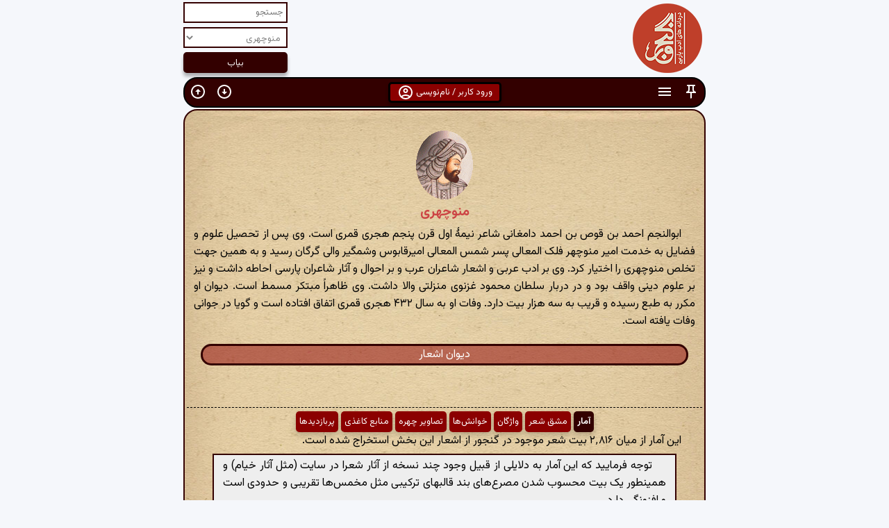

--- FILE ---
content_type: text/html; charset=utf-8
request_url: http://ganjoor.net/manoochehri/
body_size: 107893
content:

<!DOCTYPE html>
<html lang="fa-IR" dir="rtl">
<head>
    <meta charset="utf-8">
    <meta name="viewport" content="width=device-width, initial-scale=1">
    <title>
        گنجور » منوچهری
    </title>
    <link href="https://fonts.googleapis.com/css2?family=Vazirmatn:wght@400;500;700&display=swap" rel="stylesheet">
    <link href="/css/p8.css?version=83" rel="stylesheet" type="text/css">
    <link rel="shortcut icon" href="/favicon.ico?version=1" type="image/x-icon">
    <link rel="search" type="application/opensearchdescription+xml" title="گنجور" href="https://ganjoor.net/search.xml">
    <script src="/lib/jquery/dist/jquery.min.js"></script>
    <script src="/js/chart.js"></script>
    <script src="/js/bk.js?version=79"></script>
    <script src="/js/jquery.mark.min.js"></script>
    <script>
        var cookieValue = getCookie("playerScrollLock");
        var playerScrollLock = cookieValue === "true";

        cookieValue = getCookie("stickyEnabled");
        var stickyEnabled = cookieValue != "false";

        cookieValue = getCookie("lineNumbers");
        var lineNumbers = cookieValue != "false";

    </script>


            <link rel="canonical" href="https://ganjoor.net/manoochehri">
            <script type="application/ld&#x2B;json">
                {
                 "@context": "http://schema.org",
 "@type": "BreadcrumbList",
 "itemListElement": [
     {
     "@type": "ListItem",
     "position": 1,
     "item": {
         "@id": "https://ganjoor.net/manoochehri/",
         "name": "منوچهری", 
         "image": "https://api.ganjoor.net/api/ganjoor/poet/image/manoochehri.gif"
     }
    }
]

                }
            </script>



</head>
<body>
    <script src="/js/vaabd.js?version=10"></script>


        

<div id="hdr2" class="clearfix">
    <h1><a href="/" title="گنجور"><img src="/image/gdapk.png" alt="گنجور"></a></h1>
    <div class="actionbox">
        <form action="/search" method="get" id="searchform">
            <input type="text" name="s" id="s" class="inputText" value="" placeholder="جستجو">
            <input type="hidden" name="es" id="es" value="1">
            <select name="author" id="author" onchange="onSelectedPoetChanged()">

                        <option value="0">در آثار همهٔ سخنوران</option>
                                <option value="148">آذر بیگدلی</option>
                                <option value="119">آشفتهٔ شیرازی</option>
                                <option value="229">آیتی بیرجندی</option>
                                <option value="57">ابن حسام خوسفی</option>
                                <option value="196">ابن عماد</option>
                                <option value="106">ابن یمین</option>
                                <option value="208">ابواسحاق جویباری</option>
                                <option value="114">ابوالحسن فراهانی</option>
                                <option value="209">ابوالحسین خارجی</option>
                                <option value="211">ابوالعلاء شوشتری</option>
                                <option value="110">ابوالفرج رونی</option>
                                <option value="194">ابوالفضل بیهقی</option>
                                <option value="215">ابوالمؤید بلخی</option>
                                <option value="214">ابوالمثل بخارایی</option>
                                <option value="212">ابوحفص سغدی</option>
                                <option value="26">ابوسعید ابوالخیر</option>
                                <option value="203">ابوسلیک گرگانی</option>
                                <option value="213">ابوطیب مصعبی</option>
                                <option value="101">ابوعلی عثمانی</option>
                                <option value="143">اثیر اخسیکتی</option>
                                <option value="216">احمد برمکی</option>
                                <option value="147">ادیب الممالک</option>
                                <option value="156">ادیب صابر</option>
                                <option value="63">ازرقی هروی</option>
                                <option value="52">اسدی توسی</option>
                                <option value="130">اسیر شهرستانی</option>
                                <option value="97">اسیری لاهیجی</option>
                                <option value="227">اشراق بیرجندی</option>
                                <option value="164">افسر کرمانی</option>
                                <option value="92">افسرالملوک عاملی</option>
                                <option value="42">اقبال لاهوری</option>
                                <option value="155">الهامی کرمانشاهی</option>
                                <option value="116">امامی هروی</option>
                                <option value="195">امیر پازواری</option>
                                <option value="99">امیر حسینی هروی</option>
                                <option value="103">امیر شاهی</option>
                                <option value="64">امیر معزی</option>
                                <option value="34">امیرخسرو دهلوی</option>
                                <option value="151">امیرعلیشیر نوایی</option>
                                <option value="18">انوری</option>
                                <option value="117">اوحدالدین کرمانی</option>
                                <option value="19">اوحدی مراغه‌ای</option>
                                <option value="122">اهلی شیرازی</option>
                                <option value="127">ایرانشان</option>
                                <option value="88">ایرج میرزا</option>
                                <option value="56">باباافضل کاشانی</option>
                                <option value="28">باباطاهر</option>
                                <option value="115">بابافغانی</option>
                                <option value="204">بسام کرد</option>
                                <option value="217">بلعمی</option>
                                <option value="173">بلند اقبال</option>
                                <option value="193">بهاء ولد</option>
                                <option value="43">بیدل دهلوی</option>
                                <option value="8">پروین اعتصامی</option>
                                <option value="189">ترکی شیرازی</option>
                                <option value="218">ترکی کشی</option>
                                <option value="24">جامی</option>
                                <option value="219">جلاب بخارایی</option>
                                <option value="85">جلال عضد</option>
                                <option value="107">جمال‌الدین عبدالرزاق</option>
                                <option value="121">جویای تبریزی</option>
                                <option value="137">جهان ملک خاتون</option>
                                <option value="178">جیحون یزدی</option>
                                <option value="190">حاجب شیرازی</option>
                                <option value="2">حافظ</option>
                                <option value="76">حزین لاهیجی</option>
                                <option value="89">حسین خوارزمی</option>
                                <option value="80">حکیم سبزواری</option>
                                <option value="65">حکیم نزاری</option>
                                <option value="162">حمیدالدین بلخی</option>
                                <option value="200">حنظلهٔ بادغیسی</option>
                                <option value="131">حیدر شیرازی</option>
                                <option value="16">خاقانی</option>
                                <option value="104">خالد نقشبندی</option>
                                <option value="48">خلیل‌الله خلیلی</option>
                                <option value="20">خواجوی کرمانی</option>
                                <option value="72">خواجه عبدالله انصاری</option>
                                <option value="161">خواجه نصیرالدین طوسی</option>
                                <option value="118">خیالی بخارایی</option>
                                <option value="3">خیام</option>
                                <option value="112">دقیقی</option>
                                <option value="36">رشحه</option>
                                <option value="93">رضاقلی خان هدایت</option>
                                <option value="47">رضی‌الدین آرتیمانی</option>
                                <option value="167">رفیق اصفهانی</option>
                                <option value="12">رودکی</option>
                                <option value="221">رونقی بخارایی</option>
                                <option value="41">رهی معیری</option>
                                <option value="197">سام میرزا صفوی</option>
                                <option value="222">سپهری بخارایی</option>
                                <option value="135">سحاب اصفهانی</option>
                                <option value="166">سراج قمری</option>
                                <option value="126">سرایندهٔ فرامرزنامه</option>
                                <option value="66">سعدالدین وراوینی</option>
                                <option value="7">سعدی</option>
                                <option value="128">سعیدا</option>
                                <option value="105">سلطان باهو</option>
                                <option value="91">سلطان ولد</option>
                                <option value="40">سلمان ساوجی</option>
                                <option value="120">سلیم تهرانی</option>
                                <option value="133">سلیمی جرونی</option>
                                <option value="10">سنایی</option>
                                <option value="177">سوزنی سمرقندی</option>
                                <option value="144">سید حسن غزنوی</option>
                                <option value="181">سیدای نسفی</option>
                                <option value="31">سیف فرغانی</option>
                                <option value="55">شاطر عباس صبوحی</option>
                                <option value="220">شاکر بخارایی</option>
                                <option value="51">شاه نعمت‌الله ولی</option>
                                <option value="83">شاهدی</option>
                                <option value="78">شمس مغربی</option>
                                <option value="35">شهریار</option>
                                <option value="207">شهید بلخی</option>
                                <option value="30">شیخ بهایی</option>
                                <option value="23">شیخ محمود شبستری</option>
                                <option value="22">صائب</option>
                                <option value="174">صابر همدانی</option>
                                <option value="74">صامت بروجردی</option>
                                <option value="223">صانع بلخی</option>
                                <option value="182">صغیر اصفهانی</option>
                                <option value="108">صفای اصفهانی</option>
                                <option value="168">صفایی جندقی</option>
                                <option value="187">صفی علیشاه</option>
                                <option value="188">صوفی محمد هروی</option>
                                <option value="138">طبیب اصفهانی</option>
                                <option value="224">طخاری</option>
                                <option value="184">طغرای مشهدی</option>
                                <option value="150">طغرل احراری</option>
                                <option value="69">ظهیر فاریابی</option>
                                <option value="192">ظهیری سمرقندی</option>
                                <option value="68">عارف قزوینی</option>
                                <option value="95">عبادی مروزی</option>
                                <option value="70">عبدالقادر گیلانی</option>
                                <option value="37">عبدالواسع جبلی</option>
                                <option value="33">عبید زاکانی</option>
                                <option value="109">عثمان مختاری</option>
                                <option value="21">عراقی</option>
                                <option value="46">عرفی</option>
                                <option value="125">عسجدی</option>
                                <option value="9">عطار</option>
                                <option value="59">عمان سامانی</option>
                                <option value="136">عمعق بخاری</option>
                                <option value="82">عنصرالمعالی</option>
                                <option value="62">عنصری</option>
                                <option value="94">عین‌القضات همدانی</option>
                                <option value="124">عیوقی</option>
                                <option value="123">غالب دهلوی</option>
                                <option value="77">غبار همدانی</option>
                                <option value="87">غروی اصفهانی</option>
                                <option value="160">غزالی</option>
                                <option value="199">غنی کشمیری</option>
                                <option value="61">فایز</option>
                                <option value="38">فخرالدین اسعد گرگانی</option>
                                <option value="226">فرالاوی</option>
                                <option value="15">فرخی سیستانی</option>
                                <option value="134">فرخی یزدی</option>
                                <option value="4">فردوسی</option>
                                <option value="32">فروغی بسطامی</option>
                                <option value="185">فصیحی هروی</option>
                                <option value="145">فضولی</option>
                                <option value="141">فلکی شروانی</option>
                                <option value="228">فنودی</option>
                                <option value="172">فیاض لاهیجی</option>
                                <option value="202">فیروز مشرقی</option>
                                <option value="39">فیض کاشانی</option>
                                <option value="44">قاآنی</option>
                                <option value="98">قائم مقام فراهانی</option>
                                <option value="129">قاسم انوار</option>
                                <option value="71">قدسی مشهدی</option>
                                <option value="86">قصاب کاشانی</option>
                                <option value="142">قطران تبریزی</option>
                                <option value="179">قوامی رازی</option>
                                <option value="45">کسایی</option>
                                <option value="100">کلیم</option>
                                <option value="73">کمال خجندی</option>
                                <option value="67">کمال‌الدین اسماعیل</option>
                                <option value="171">کوهی</option>
                                <option value="180">لبیبی</option>
                                <option value="152">مجد همگر</option>
                                <option value="140">مجیرالدین بیلقانی</option>
                                <option value="29">محتشم کاشانی</option>
                                <option value="206">محمد بن مخلد سگزی</option>
                                <option value="96">محمد بن منور</option>
                                <option value="159">محمد کوسج</option>
                                <option value="201">محمد وصیف سگزی</option>
                                <option value="205">محمود وراق هروی</option>
                                <option value="113">محیط قمی</option>
                                <option value="225">مرادی</option>
                                <option value="17">مسعود سعد سلمان</option>
                                <option value="210">مسعودی مروزی</option>
                                <option value="154">مشتاق اصفهانی</option>
                                <option value="132">ملا احمد نراقی</option>
                                <option value="90">ملا مسیح</option>
                                <option value="27">ملک‌الشعرا بهار</option>
                                <option value="14" selected>منوچهری</option>
                                <option value="5">مولانا</option>
                                <option value="54">مهستی گنجوی</option>
                                <option value="60">میبدی</option>
                                <option value="186">میرداماد</option>
                                <option value="139">میرزا آقاخان کرمانی</option>
                                <option value="170">میرزا حبیب خراسانی</option>
                                <option value="153">میرزاده عشقی</option>
                                <option value="183">میلی</option>
                                <option value="198">ناصر بخارایی</option>
                                <option value="13">ناصرخسرو</option>
                                <option value="102">نجم‌الدین رازی</option>
                                <option value="146">نسیمی</option>
                                <option value="149">نشاط اصفهانی</option>
                                <option value="49">نصرالله منشی</option>
                                <option value="169">نظام قاری</option>
                                <option value="6">نظامی</option>
                                <option value="84">نظامی عروضی</option>
                                <option value="157">نظیری نیشابوری</option>
                                <option value="191">نورعلیشاه</option>
                                <option value="111">نوعی خبوشانی</option>
                                <option value="79">نیر تبریزی</option>
                                <option value="158">واعظ قزوینی</option>
                                <option value="81">وحدت کرمانشاهی</option>
                                <option value="11">وحشی بافقی</option>
                                <option value="165">وحیدالزمان قزوینی</option>
                                <option value="58">وطواط</option>
                                <option value="176">وفایی شوشتری</option>
                                <option value="175">وفایی مهابادی</option>
                                <option value="25">هاتف اصفهانی</option>
                                <option value="53">هجویری</option>
                                <option value="50">هلالی جغتایی</option>
                                <option value="75">همام تبریزی</option>
                                <option value="163">یغمای جندقی</option>
            </select>

            <input type="submit" value="بیاب">
        </form>
    </div><!-- .actionbox -->
</div><!-- #hdr2 -->

<div id="fa">


    

<div id="main-navbar" role="navigation">

    <div class="clear-both">
        <div class="float-right display-inline-flex width-76px">
            <a onclick="switchSticky()" role="button" class="cursor-pointer" title="چسبانی">
                <div class="noborder-btn color-white">
                    <svg id="pin_button" class="noindent-info-button" height="24px" viewBox="0 0 24 24" width="24px"><g><rect fill="none" height="24" width="24" /></g><g><path d="M14,4v5c0,1.12,0.37,2.16,1,3H9c0.65-0.86,1-1.9,1-3V4H14 M17,2H7C6.45,2,6,2.45,6,3c0,0.55,0.45,1,1,1c0,0,0,0,0,0l1,0v5 c0,1.66-1.34,3-3,3v2h5.97v7l1,1l1-1v-7H19v-2c0,0,0,0,0,0c-1.66,0-3-1.34-3-3V4l1,0c0,0,0,0,0,0c0.55,0,1-0.45,1-1 C18,2.45,17.55,2,17,2L17,2z" /></g></svg>
                </div>
            </a>

                <a href="#pretab" role="button" class="cursor-pointer" title="اطلاعات">
                    <div class="noborder-btn color-white">
                        <svg class="noindent-info-button" height="24px" viewBox="0 0 24 24" width="24px" fill="#5f6368"><path d="M0 0h24v24H0V0z" fill="none" /><path d="M3 18h18v-2H3v2zm0-5h18v-2H3v2zm0-7v2h18V6H3z" /></svg>
                    </div>
                </a>



        </div>

            <a onclick="document.getElementById('id01').style.display='block'" role="button" class="cursor-pointer pagebutton" style="display:inline-table;border: 3px solid black">
                ورود کاربر / نام‌نویسی
                <svg class="noindent-info-button" enable-background="new 0 0 24 24" height="24px" viewBox="0 0 24 24" width="24px" fill="#5f6368"><g><rect fill="none" height="24" width="24" /></g><g><g><path d="M12 2C6.48 2 2 6.48 2 12s4.48 10 10 10 10-4.48 10-10S17.52 2 12 2zM7.35 18.5C8.66 17.56 10.26 17 12 17s3.34.56 4.65 1.5c-1.31.94-2.91 1.5-4.65 1.5s-3.34-.56-4.65-1.5zm10.79-1.38C16.45 15.8 14.32 15 12 15s-4.45.8-6.14 2.12C4.7 15.73 4 13.95 4 12c0-4.42 3.58-8 8-8s8 3.58 8 8c0 1.95-.7 3.73-1.86 5.12z" /><path d="M12 6c-1.93 0-3.5 1.57-3.5 3.5S10.07 13 12 13s3.5-1.57 3.5-3.5S13.93 6 12 6zm0 5c-.83 0-1.5-.67-1.5-1.5S11.17 8 12 8s1.5.67 1.5 1.5S12.83 11 12 11z" /></g></g></svg>
            </a>

        <div class="float-left display-inline-flex width-76px">

            <a href="#footer" role="button" class="cursor-pointer" title="پایین صفحه">
                <div class="noborder-btn">
                    <svg class="noindent-info-button" enable-background="new 0 0 24 24" height="24px" viewBox="0 0 24 24" width="24px" fill="#5f6368"><g><rect fill="none" height="24" width="24" /><path d="M12,4c4.41,0,8,3.59,8,8s-3.59,8-8,8s-8-3.59-8-8S7.59,4,12,4 M12,2C6.48,2,2,6.48,2,12c0,5.52,4.48,10,10,10 c5.52,0,10-4.48,10-10C22,6.48,17.52,2,12,2L12,2z M13,12l0-4h-2l0,4H8l4,4l4-4H13z" /></g></svg>
                </div>
            </a>

            <a href="#" role="button" class="cursor-pointer" title="بالای صفحه">
                <div class="noborder-btn">
                    <svg class="noindent-info-button" enable-background="new 0 0 24 24" height="24px" viewBox="0 0 24 24" width="24px" fill="#5f6368"><g><rect fill="none" height="24" width="24" /><path d="M12,20c-4.41,0-8-3.59-8-8s3.59-8,8-8s8,3.59,8,8S16.41,20,12,20 M12,22c5.52,0,10-4.48,10-10c0-5.52-4.48-10-10-10 C6.48,2,2,6.48,2,12C2,17.52,6.48,22,12,22L12,22z M11,12l0,4h2l0-4h3l-4-4l-4,4H11z" /></g></svg>
                </div>
            </a>

        </div>

    </div>


</div>


    <!-- The Modal -->
    <div id="id01" class="modal">
        <span onclick="document.getElementById('id01').style.display='none'"
              class="close" title="بستن">&times;</span>

        <!-- Modal Content -->
        <form class="modal-content animate" method="post" action="?handler=Login">
            <div class="imgcontainer">
                <img src="/image/login.png" alt="گنجور" class="avatar">
            </div>
            <table style="width:100%">
                <tr>
                    <td colspan="2">
                        <h2>
                            ورود به گنجور
                        </h2>
                    </td>
                </tr>
                <tr>
                    <td>
                        <span class="inputlabel">پست الکترونیکی: </span>
                    </td>
                    <td>
                        <input type="email" style="text-align:left;direction:ltr;width:100%" placeholder="پست الکترونیکی" id="LoginViewModel_Username" name="LoginViewModel.Username" value="">
                    </td>
                </tr>
                <tr>
                    <td>
                        <span class="inputlabel">گذرواژه: </span>
                    </td>
                    <td>
                        <input type="password" id="password" style="text-align:left;direction:ltr;width:100%" placeholder="گذرواژه" name="LoginViewModel.Password">
                    </td>
                </tr>
                <tr>
                    <td></td>
                    <td><input type="submit" name="submit" style="width:100%;cursor:pointer" id="submit" value="ورود"></td>
                </tr>
                <tr>
                    <td></td>
                    <td>
                        <table style="width:100%; margin:0">
                            <tr>
                                <td>
                                    <input type="button" onclick="location.href='/signup'" class="cancelbtn" style="width:100%;text-align:center;cursor:pointer" value="نام‌نویسی">
                                </td>
                                <td>
                                    <input type="button" onclick="location.href='/resetpassword'" class="cancelbtn" style="width:100%;text-align:center;cursor:pointer" value="فراموشی گذرواژه">
                                </td>
                            </tr>
                            <tr>
                                <td colspan="2">
                                    <input type="button" onclick="document.getElementById('id01').style.display='none'" style="width: 100%; text-align: center; cursor: pointer" value="انصراف">
                                </td>
                            </tr>
                        </table>
                    </td>
                </tr>
                <tr>
                    <td colspan="2">
                        <p>
                            اگر پیش‌تر در <a href="https://museum.ganjoor.net" target="_blank">گنجینه</a> یا <a href="https://gaudiopanel.ganjoor.net" target="_blank">پیشخان خوانشگران</a> گنجور نام‌نویسی کرده‌اید می‌توانید با همان اطلاعات کاربری به گنجور وارد شوید.
                        </p>
                    </td>
                </tr>

            </table>

        </form>

    </div>

<div id="navbarhelp" class="modal">
    <span onclick="document.getElementById('navbarhelp').style.display='none'"
          class="close red-color" title="بستن">&times;</span>

    <!-- Modal Content -->
    <div class="modal-content animate">
        <table class="width-100per">
            <tr>
                <td>
                    <div class="navbar-help-button">
                        <svg class="noindent-info-button" enable-background="new 0 0 24 24" height="24px" viewBox="0 0 24 24" width="24px" fill="#5f6368"><g><rect fill="none" height="24" width="24" /></g><g><path d="M14,4v5c0,1.12,0.37,2.16,1,3H9c0.65-0.86,1-1.9,1-3V4H14 M17,2H7C6.45,2,6,2.45,6,3c0,0.55,0.45,1,1,1c0,0,0,0,0,0l1,0v5 c0,1.66-1.34,3-3,3v2h5.97v7l1,1l1-1v-7H19v-2c0,0,0,0,0,0c-1.66,0-3-1.34-3-3V4l1,0c0,0,0,0,0,0c0.55,0,1-0.45,1-1 C18,2.45,17.55,2,17,2L17,2z" /></g></svg>
                    </div>
                </td>
                <td>
                    غیرفعال و فعال کردن دوبارهٔ حالت چسبانی نوار ابزار به بالای صفحات
                </td>
            </tr>
            <tr>
                <td>
                    <div class="navbar-help-button">
                        <svg class="noindent-info-button mirror" height="24px" viewBox="0 0 24 24" width="24px" fill="#5f6368"><path d="M0 0h24v24H0V0z" fill="none" /><path d="M12 2C6.48 2 2 6.48 2 12s4.48 10 10 10 10-4.48 10-10S17.52 2 12 2zm1 17h-2v-2h2v2zm2.07-7.75l-.9.92C13.45 12.9 13 13.5 13 15h-2v-.5c0-1.1.45-2.1 1.17-2.83l1.24-1.26c.37-.36.59-.86.59-1.41 0-1.1-.9-2-2-2s-2 .9-2 2H8c0-2.21 1.79-4 4-4s4 1.79 4 4c0 .88-.36 1.68-.93 2.25z" /></svg>
                    </div>
                </td>
                <td>
                    راهنمای نوار ابزار
                </td>
            </tr>
            <tr>
                <td>
                    <div class="navbar-help-button">
                        <svg class="noindent-info-button" enable-background="new 0 0 24 24" height="24px" viewBox="0 0 24 24" width="24px" fill="#5f6368"><g><path d="M0,0h24v24H0V0z" fill="none" /></g><g><g><path d="M4,18v-0.65c0-0.34,0.16-0.66,0.41-0.81C6.1,15.53,8.03,15,10,15c0.03,0,0.05,0,0.08,0.01c0.1-0.7,0.3-1.37,0.59-1.98 C10.45,13.01,10.23,13,10,13c-2.42,0-4.68,0.67-6.61,1.82C2.51,15.34,2,16.32,2,17.35V20h9.26c-0.42-0.6-0.75-1.28-0.97-2H4z" /><path d="M10,12c2.21,0,4-1.79,4-4s-1.79-4-4-4C7.79,4,6,5.79,6,8S7.79,12,10,12z M10,6c1.1,0,2,0.9,2,2s-0.9,2-2,2 c-1.1,0-2-0.9-2-2S8.9,6,10,6z" /><path d="M20.75,16c0-0.22-0.03-0.42-0.06-0.63l1.14-1.01l-1-1.73l-1.45,0.49c-0.32-0.27-0.68-0.48-1.08-0.63L18,11h-2l-0.3,1.49 c-0.4,0.15-0.76,0.36-1.08,0.63l-1.45-0.49l-1,1.73l1.14,1.01c-0.03,0.21-0.06,0.41-0.06,0.63s0.03,0.42,0.06,0.63l-1.14,1.01 l1,1.73l1.45-0.49c0.32,0.27,0.68,0.48,1.08,0.63L16,21h2l0.3-1.49c0.4-0.15,0.76-0.36,1.08-0.63l1.45,0.49l1-1.73l-1.14-1.01 C20.72,16.42,20.75,16.22,20.75,16z M17,18c-1.1,0-2-0.9-2-2s0.9-2,2-2s2,0.9,2,2S18.1,18,17,18z" /></g></g></svg>
                    </div>
                </td>
                <td>
                    پیشخان کاربر
                </td>
            </tr>
            <tr>
                <td>
                    <div class="navbar-help-button">
                        <svg class="noindent-info-button" enable-background="new 0 0 24 24" height="24px" viewBox="0 0 24 24" width="24px" fill="#5f6368"><rect fill="none" height="24" width="24" /><path d="m11 8.89.94 3.11h2.82l-2.27 1.62.93 3.01L11 14.79l-2.42 1.84.93-3.01L7.24 12h2.82L11 8.89zM8.58 10H1l6.17 4.41L4.83 22 11 17.31 17.18 22l-2.35-7.59L21 10h-7.58L11 2l-2.42 8zm12.78 12-1.86-6.01L23.68 13h-3.44l-3.08 2.2 1.46 4.72L21.36 22zM17 8l-1.82-6-1.04 3.45.77 2.55H17z" /></svg>
                    </div>
                </td>
                <td>
                    اشعار و ابیات نشان‌شدهٔ کاربر
                </td>
            </tr>
            <tr>
                <td>
                    <div class="navbar-help-button">
                        <svg class="noindent-info-button" height="24px" viewBox="0 0 24 24" width="24px" fill="#5f6368"><path d="M0 0h24v24H0V0z" fill="none" /><path d="M12 22c1.1 0 2-.9 2-2h-4c0 1.1.9 2 2 2zm6-6v-5c0-3.07-1.63-5.64-4.5-6.32V4c0-.83-.67-1.5-1.5-1.5s-1.5.67-1.5 1.5v.68C7.64 5.36 6 7.92 6 11v5l-2 2v1h16v-1l-2-2zm-2 1H8v-6c0-2.48 1.51-4.5 4-4.5s4 2.02 4 4.5v6z" /></svg>
                    </div>
                </td>
                <td>
                    اعلان‌های کاربر
                </td>
            </tr>
            <tr>
                <td>
                    <div class="navbar-help-button">
                        <svg class="noindent-info-button" height="24px" viewBox="0 0 24 24" width="24px" fill="#5f6368"><path d="M0 0h24v24H0V0z" fill="none" /><path d="M13 3c-4.97 0-9 4.03-9 9H1l3.89 3.89.07.14L9 12H6c0-3.87 3.13-7 7-7s7 3.13 7 7-3.13 7-7 7c-1.93 0-3.68-.79-4.94-2.06l-1.42 1.42C8.27 19.99 10.51 21 13 21c4.97 0 9-4.03 9-9s-4.03-9-9-9zm-1 5v5l4.25 2.52.77-1.28-3.52-2.09V8z" /></svg>
                    </div>
                </td>
                <td>
                    ادامهٔ مطالعه (تاریخچه)
                </td>
            </tr>
            <tr>
                <td>
                    <div class="navbar-help-button">
                        <svg class="noindent-info-button" enable-background="new 0 0 24 24" height="24px" viewBox="0 0 24 24" width="24px" fill="#5f6368"><g><rect fill="none" height="24" width="24" /></g><g><g><path d="M12,2C6.48,2,2,6.48,2,12c0,5.52,4.48,10,10,10s10-4.48,10-10C22,6.48,17.52,2,12,2z M12,20c-4.42,0-8-3.58-8-8 s3.58-8,8-8s8,3.58,8,8S16.42,20,12,20z" /><path d="M13.54,8.97c-0.23-0.47-0.76-0.71-1.26-0.53L9,9.65V12h1v-1.65l1.54-0.57l-0.96,4.89L7.8,14.1l-0.2,0.98l3.76,0.77 l0.52-2.64L13,14.42V18h1v-3.97l-1.32-1.44l0.41-2.35C13.99,11.46,15.3,12,16,12v-1C15.59,11,14.37,10.67,13.54,8.97z" /><circle cx="13.5" cy="7" r="1" /></g></g></svg>
                    </div>
                </td>
                <td>
                    خروج از حساب کاربری گنجور
                </td>
            </tr>
            <tr>
                <td>
                    <div class="navbar-help-button">
                        <svg class="noindent-info-button" enable-background="new 0 0 24 24" height="24px" viewBox="0 0 24 24" width="24px" fill="#5f6368"><g><rect fill="none" height="24" width="24" /><path d="M12,4c4.41,0,8,3.59,8,8s-3.59,8-8,8s-8-3.59-8-8S7.59,4,12,4 M12,2C6.48,2,2,6.48,2,12c0,5.52,4.48,10,10,10 c5.52,0,10-4.48,10-10C22,6.48,17.52,2,12,2L12,2z M13,12l0-4h-2l0,4H8l4,4l4-4H13z" /></g></svg>
                    </div>
                </td>
                <td>
                    لغزش به پایین صفحه
                </td>
            </tr>
            <tr>
                <td>
                    <div class="navbar-help-button">
                        <svg class="noindent-info-button" enable-background="new 0 0 24 24" height="24px" viewBox="0 0 24 24" width="24px" fill="#5f6368"><g><rect fill="none" height="24" width="24" /><path d="M12,20c-4.41,0-8-3.59-8-8s3.59-8,8-8s8,3.59,8,8S16.41,20,12,20 M12,22c5.52,0,10-4.48,10-10c0-5.52-4.48-10-10-10 C6.48,2,2,6.48,2,12C2,17.52,6.48,22,12,22L12,22z M11,12l0,4h2l0-4h3l-4-4l-4,4H11z" /></g></svg>
                    </div>
                </td>
                <td>
                    لغزش به بالای صفحه
                </td>
            </tr>
            <tr>
                <td>
                    <div class="navbar-help-button">
                        <svg class="noindent-info-button" height="24px" viewBox="0 0 24 24" width="24px" fill="#5f6368"><path d="M0 0h24v24H0V0z" fill="none" /><path d="M3 18h18v-2H3v2zm0-5h18v-2H3v2zm0-7v2h18V6H3z" /></svg>
                    </div>
                </td>
                <td>
                    لغزش به بخش اطلاعات شعر
                </td>
            </tr>
            <tr>
                <td>
                    <div class="navbar-help-button">
                        <svg class="noindent-info-button" height="24px" viewBox="0 0 24 24" width="24px" fill="#5f6368"><path d="M0 0h24v24H0V0zm0 0h24v24H0V0zm0 0h24v24H0V0zm0 0h24v24H0V0z" fill="none" /><path d="M8.9 6c0-1.71 1.39-3.1 3.1-3.1s3.1 1.39 3.1 3.1v2h-4.66l2 2H18v5.56l2 2V10c0-1.1-.9-2-2-2h-1V6c0-2.76-2.24-5-5-5-2.32 0-4.26 1.59-4.82 3.74L8.9 6.46V6zM4.41 4.81L3 6.22l2.04 2.04C4.42 8.6 4 9.25 4 10v10c0 1.1.9 2 2 2h12.78l1 1 1.41-1.41L4.41 4.81zM6 20V10h.78l10 10H6z" /></svg>
                    </div>
                </td>
                <td>
                    فعال یا غیرفعال کردن لغزش خودکار به خط مرتبط با محل فعلی خوانش
                </td>
            </tr>
            <tr>
                <td>
                    <div class="navbar-help-button">
                        <svg class="noindent-info-button" height="24px" viewBox="0 0 24 24" width="24px" fill="#5f6368"><path d="M0 0h24v24H0V0z" fill="none" /><path d="M18 17h2v.5h-1v1h1v.5h-2v1h3v-4h-3v1zm1-9h1V4h-2v1h1v3zm-1 3h1.8L18 13.1v.9h3v-1h-1.8l1.8-2.1V10h-3v1zM2 5h14v2H2V5zm0 12h14v2H2v-2zm0-6h14v2H2v-2z" /></svg>
                    </div>
                </td>
                <td>
                    فعال یا غیرفعال کردن شماره‌گذاری خطوط
                </td>
            </tr>
            <tr>
                <td>
                    <div class="navbar-help-button">
                        <svg class="noindent-info-button" height="24px" viewBox="0 0 24 24" width="24px" fill="#5f6368"><path d="M0 0h24v24H0V0z" fill="none" /><path d="M17 7h-4v2h4c1.65 0 3 1.35 3 3s-1.35 3-3 3h-4v2h4c2.76 0 5-2.24 5-5s-2.24-5-5-5zm-6 8H7c-1.65 0-3-1.35-3-3s1.35-3 3-3h4V7H7c-2.76 0-5 2.24-5 5s2.24 5 5 5h4v-2zm-3-4h8v2H8z" /></svg>
                    </div>
                </td>
                <td>
                    کپی نشانی شعر جاری در گنجور
                </td>
            </tr>
            <tr>
                <td>
                    <div class="navbar-help-button">
                        <svg class="noindent-info-button" height="24px" viewBox="0 0 24 24" width="24px" fill="#5f6368"><path d="M0 0h24v24H0V0z" fill="none" /><path d="M16 1H4c-1.1 0-2 .9-2 2v14h2V3h12V1zm3 4H8c-1.1 0-2 .9-2 2v14c0 1.1.9 2 2 2h11c1.1 0 2-.9 2-2V7c0-1.1-.9-2-2-2zm0 16H8V7h11v14z" /></svg>
                    </div>
                </td>
                <td>
                    کپی متن شعر جاری در گنجور
                </td>
            </tr>
            <tr>
                <td>
                    <div class="navbar-help-button">
                        <svg class="noindent-info-button" height="24px" viewBox="0 0 24 24" width="24px" fill="#5f6368"><path d="M0 0h24v24H0V0z" fill="none" /><path d="M18 16.08c-.76 0-1.44.3-1.96.77L8.91 12.7c.05-.23.09-.46.09-.7s-.04-.47-.09-.7l7.05-4.11c.54.5 1.25.81 2.04.81 1.66 0 3-1.34 3-3s-1.34-3-3-3-3 1.34-3 3c0 .24.04.47.09.7L8.04 9.81C7.5 9.31 6.79 9 6 9c-1.66 0-3 1.34-3 3s1.34 3 3 3c.79 0 1.5-.31 2.04-.81l7.12 4.16c-.05.21-.08.43-.08.65 0 1.61 1.31 2.92 2.92 2.92s2.92-1.31 2.92-2.92c0-1.61-1.31-2.92-2.92-2.92zM18 4c.55 0 1 .45 1 1s-.45 1-1 1-1-.45-1-1 .45-1 1-1zM6 13c-.55 0-1-.45-1-1s.45-1 1-1 1 .45 1 1-.45 1-1 1zm12 7.02c-.55 0-1-.45-1-1s.45-1 1-1 1 .45 1 1-.45 1-1 1z" /></svg>
                    </div>
                </td>
                <td>
                    همرسانی متن شعر جاری در گنجور
                </td>
            </tr>
            <tr>
                <td>
                    <div class="navbar-help-button">
                        <svg class="noindent-info-button" enable-background="new 0 0 24 24" height="24px" viewBox="0 0 24 24" width="24px" fill="#5f6368"><g><path d="M0 0h24v24H0V0z" fill="none" /><path d="M0 0h24v24H0V0z" fill="none" /></g><g><path d="M12 17.27 18.18 21l-1.64-7.03L22 9.24l-7.19-.61L12 2 9.19 8.63 2 9.24l5.46 4.73L5.82 21 12 17.27z" /></g></svg>
                    </div>
                </td>
                <td>
                    نشان کردن شعر جاری
                </td>
            </tr>
            <tr>
                <td>
                    <div class="navbar-help-button">
                        <svg class="noindent-info-button" height="24px" viewBox="0 0 24 24" width="24px" fill="#5f6368"><path d="M0 0h24v24H0V0z" fill="none" /><path d="M14.06 9.02l.92.92L5.92 19H5v-.92l9.06-9.06M17.66 3c-.25 0-.51.1-.7.29l-1.83 1.83 3.75 3.75 1.83-1.83c.39-.39.39-1.02 0-1.41l-2.34-2.34c-.2-.2-.45-.29-.71-.29zm-3.6 3.19L3 17.25V21h3.75L17.81 9.94l-3.75-3.75z" /></svg>
                    </div>
                </td>
                <td>
                    ویرایش شعر جاری
                </td>
            </tr>
            <tr>
                <td>
                    <div class="navbar-help-button">
                        <svg class="noindent-info-button" enable-background="new 0 0 24 24" height="24px" viewBox="0 0 24 24" width="24px" fill="#5f6368"><rect fill="none" height="24" width="24" /><path d="M3,10h11v2H3V10z M3,8h11V6H3V8z M3,16h7v-2H3V16z M18.01,12.87l0.71-0.71c0.39-0.39,1.02-0.39,1.41,0l0.71,0.71 c0.39,0.39,0.39,1.02,0,1.41l-0.71,0.71L18.01,12.87z M17.3,13.58l-5.3,5.3V21h2.12l5.3-5.3L17.3,13.58z" /></svg>
                    </div>
                </td>
                <td>
                    ویرایش خلاصه یا برگردان نثر سادهٔ ابیات شعر جاری
                </td>
            </tr>
            <tr>
                <td>
                    <div class="navbar-help-button">
                        <svg class="noindent-info-button" enable-background="new 0 0 24 24" height="24px" viewBox="0 0 24 24" width="24px" fill="#5f6368"><g><rect fill="none" height="24" width="24" /></g><g><path d="M22,12c0-5.52-4.48-10-10-10C6.48,2,2,6.48,2,12s4.48,10,10,10C17.52,22,22,17.52,22,12z M4,12c0-4.42,3.58-8,8-8 c4.42,0,8,3.58,8,8s-3.58,8-8,8C7.58,20,4,16.42,4,12z M16,12l-4,4l-1.41-1.41L12.17,13H8v-2h4.17l-1.59-1.59L12,8L16,12z" /></g></svg>
                    </div>
                </td>
                <td>
                    شعر یا بخش قبلی
                </td>
            </tr>
            <tr>
                <td>
                    <div class="navbar-help-button">
                        <svg class="noindent-info-button" enable-background="new 0 0 24 24" height="24px" viewBox="0 0 24 24" width="24px" fill="#5f6368"><g><rect fill="none" height="24" width="24" /></g><g><path d="M2,12c0,5.52,4.48,10,10,10c5.52,0,10-4.48,10-10S17.52,2,12,2C6.48,2,2,6.48,2,12z M20,12c0,4.42-3.58,8-8,8 c-4.42,0-8-3.58-8-8s3.58-8,8-8C16.42,4,20,7.58,20,12z M8,12l4-4l1.41,1.41L11.83,11H16v2h-4.17l1.59,1.59L12,16L8,12z" /></g></svg>
                    </div>
                </td>
                <td>
                    شعر یا بخش بعدی
                </td>
            </tr>
        </table>

    </div>

</div>



    <div id="maincnt">

            <div class="poem" id="post-14278">

                <article id="garticle">

                            <div class="spacer">&nbsp;</div>
                                <div id="poet-image">
                                    <a href="/manoochehri"><img src="https://api.ganjoor.net/api/ganjoor/poet/image/manoochehri.gif" alt="منوچهری"></a>
                                </div>
                                <div id="page-hierarchy" class="width-100per margin-auto">
                                                <h2><a href="/manoochehri">منوچهری</a></h2>
                                </div>
                    
<div id="utils-navbar">
        <div class="clear-both utilbar">



        </div>

</div>

<p>ابوالنجم احمد بن قوص بن احمد دامغانی شاعر نیمهٔ اول قرن پنجم هجری قمری است. وی پس از تحصیل علوم و فضایل به خدمت امیر منوچهر فلک المعالی پسر شمس المعالی امیرقابوس وشمگیر والی گرگان رسید و به همین جهت تخلص منوچهری را اختیار کرد. وی بر ادب عربی و اشعار شاعران عرب و بر احوال و آثار شاعران پارسی احاطه داشت و نیز بر علوم دینی واقف بود و در دربار سلطان محمود غزنوی منزلتی والا داشت. وی ظاهراً مبتکر مسمط است. دیوان او مکرر به طبع رسیده و قریب به سه هزار بیت دارد. وفات او به سال ۴۳۲ هجری قمری اتفاق افتاده است و گویا در جوانی وفات یافته است.</p>
<div class="part-title-block"  data-value="دیوان اشعار" id="cat-217">
<a href="/manoochehri/divanm">دیوان اشعار</a>
</div>
<div id="pretab"></div><div class="poempretab" id="stats"></div>
<div class="poemtab">
<div class="poemtablinks active"><a href="#stats">آمار</a></div>
<div class="poemtablinks"><a href="#quoteds">مشق شعر</a></div>
<div class="poemtablinks"><a href="#words" onclick="javascript:loadWordCounts(216, 14, false)">واژگان</a></div>
<div class="poemtablinks"><a href="#recitations" onclick="javascript:loadCatRecitations(216)">خوانش‌ها</a></div>
<div class="poemtablinks"><a href="#photos">تصاویر چهره</a></div> 
<div class="poemtablinks"><a href="#papersources">منابع کاغذی</a></div> 
<div class="poemtablinks"><a href="#topvisits" onclick="javascript:loadTopVisits('/manoochehri')">پربازدیدها</a></div>
</div> 
<div id="stats" style="display:block"><div id="stats-section">
<p>این آمار از میان ۲٬۸۱۶ بیت شعر موجود در گنجور از اشعار این بخش استخراج شده است.</p>
<div class="notice">
<p>توجه فرمایید که این آمار به دلایلی از قبیل وجود چند نسخه از آثار شعرا در سایت (مثل آثار خیام) و همینطور یک بیت محسوب شدن مصرع‌های بند قالبهای ترکیبی مثل مخمس‌ها تقریبی و حدودی است و افزونگی دارد.</p>
<p>آمار همهٔ شعرهای گنجور را <a href="/vazn">اینجا</a> ببینید.</p>
<p>وزن‌یابی دستی در بیشتر موارد با ملاحظهٔ تنها یک مصرع از شعر صورت گرفته و امکان وجود اشکال در آن (مخصوصاً اشتباه در تشخیص وزنهای قابل تبدیل از قبیل وزن مثنوی مولوی به جای وزن عروضی سریع مطوی مکشوف) وجود دارد. وزن‌یابی ماشینی نیز که جدیداً با استفاده از امکانات <a href="http://www.sorud.info/">تارنمای سرود</a> اضافه شده بعضاً خطا دارد. برخی از بخشها شامل اشعاری با بیش از یک وزن هستند که در این صورت عمدتاً وزن ابیات آغازین و برای بعضی منظومه‌ها وزن غالب منظومه به عنوان وزن آن بخش منظور شده است.</p>
</div>
<table  class="stats" id="rhythms-stats">
<thead>
<tr class="h">
<td class="c1">ردیف</td>
<td class="c2">وزن</td>
<td class="c3">تعداد ابیات</td>
<td class="c4">درصد از کل</td>
</tr>
</thead>
<tbody>
<tr class="e">
<td class="c1">۱</td>
<td class="c2"><a href="/simi/?v=%D9%81%D8%A7%D8%B9%D9%84%D8%A7%D8%AA%D9%86%20%D9%81%D8%A7%D8%B9%D9%84%D8%A7%D8%AA%D9%86%20%D9%81%D8%A7%D8%B9%D9%84%D8%A7%D8%AA%D9%86%20%D9%81%D8%A7%D8%B9%D9%84%D9%86%20%28%D8%B1%D9%85%D9%84%20%D9%85%D8%AB%D9%85%D9%86%20%D9%85%D8%AD%D8%B0%D9%88%D9%81%29&amp;a=14&amp;c=216">فاعلاتن فاعلاتن فاعلاتن فاعلن (رمل مثمن محذوف)</a></td>
<td class="c3">۴۲۰</td>
<td class="c4">۱۴٫۹۱</td>
</tr>
<tr>
<td class="c1">۲</td>
<td class="c2"><a href="/simi/?v=%D9%85%D9%81%D8%B9%D9%88%D9%84%20%D9%85%D9%81%D8%A7%D8%B9%DB%8C%D9%84%20%D9%85%D9%81%D8%A7%D8%B9%DB%8C%D9%84%20%D9%81%D8%B9%D9%88%D9%84%D9%86%20%28%D9%87%D8%B2%D8%AC%20%D9%85%D8%AB%D9%85%D9%86%20%D8%A7%D8%AE%D8%B1%D8%A8%20%D9%85%DA%A9%D9%81%D9%88%D9%81%20%D9%85%D8%AD%D8%B0%D9%88%D9%81%29&amp;a=14&amp;c=216">مفعول مفاعیل مفاعیل فعولن (هزج مثمن اخرب مکفوف محذوف)</a></td>
<td class="c3">۳۶۹</td>
<td class="c4">۱۳٫۱۰</td>
</tr>
<tr class="e">
<td class="c1">۳</td>
<td class="c2"><a href="/simi/?v=%D9%81%D8%B9%D9%84%D8%A7%D8%AA%D9%86%20%D9%81%D8%B9%D9%84%D8%A7%D8%AA%D9%86%20%D9%81%D8%B9%D9%84%D8%A7%D8%AA%D9%86%20%D9%81%D8%B9%D9%84%D9%86%20%28%D8%B1%D9%85%D9%84%20%D9%85%D8%AB%D9%85%D9%86%20%D9%85%D8%AE%D8%A8%D9%88%D9%86%20%D9%85%D8%AD%D8%B0%D9%88%D9%81%29&amp;a=14&amp;c=216">فعلاتن فعلاتن فعلاتن فعلن (رمل مثمن مخبون محذوف)</a></td>
<td class="c3">۳۶۵</td>
<td class="c4">۱۲٫۹۶</td>
</tr>
<tr>
<td class="c1">۴</td>
<td class="c2"><a href="/simi/?v=%D9%85%D9%81%D8%B9%D9%88%D9%84%20%D9%81%D8%A7%D8%B9%D9%84%D8%A7%D8%AA%20%D9%85%D9%81%D8%A7%D8%B9%DB%8C%D9%84%20%D9%81%D8%A7%D8%B9%D9%84%D9%86%20%28%D9%85%D8%B6%D8%A7%D8%B1%D8%B9%20%D9%85%D8%AB%D9%85%D9%86%20%D8%A7%D8%AE%D8%B1%D8%A8%20%D9%85%DA%A9%D9%81%D9%88%D9%81%20%D9%85%D8%AD%D8%B0%D9%88%D9%81%29&amp;a=14&amp;c=216">مفعول فاعلات مفاعیل فاعلن (مضارع مثمن اخرب مکفوف محذوف)</a></td>
<td class="c3">۳۰۶</td>
<td class="c4">۱۰٫۸۷</td>
</tr>
<tr class="e">
<td class="c1">۵</td>
<td class="c2"><a href="/simi/?v=%D9%85%D9%81%D8%A7%D8%B9%DB%8C%D9%84%D9%86%20%D9%85%D9%81%D8%A7%D8%B9%DB%8C%D9%84%D9%86%20%D9%81%D8%B9%D9%88%D9%84%D9%86%20%28%D9%87%D8%B2%D8%AC%20%D9%85%D8%B3%D8%AF%D8%B3%20%D9%85%D8%AD%D8%B0%D9%88%D9%81%20%DB%8C%D8%A7%20%D9%88%D8%B2%D9%86%20%D8%AF%D9%88%D8%A8%DB%8C%D8%AA%DB%8C%29&amp;a=14&amp;c=216">مفاعیلن مفاعیلن فعولن (هزج مسدس محذوف یا وزن دوبیتی)</a></td>
<td class="c3">۱۷۰</td>
<td class="c4">۶٫۰۴</td>
</tr>
<tr>
<td class="c1">۶</td>
<td class="c2"><a href="/simi/?v=%D9%85%D9%81%D8%AA%D8%B9%D9%84%D9%86%20%D9%81%D8%A7%D8%B9%D9%84%D9%86%20%D9%85%D9%81%D8%AA%D8%B9%D9%84%D9%86%20%D9%81%D8%A7%D8%B9%D9%84%D9%86%20%28%D9%85%D9%86%D8%B3%D8%B1%D8%AD%20%D9%85%D8%B7%D9%88%DB%8C%20%D9%85%DA%A9%D8%B4%D9%88%D9%81%29&amp;a=14&amp;c=216">مفتعلن فاعلن مفتعلن فاعلن (منسرح مطوی مکشوف)</a></td>
<td class="c3">۱۲۲</td>
<td class="c4">۴٫۳۳</td>
</tr>
<tr class="e">
<td class="c1">۷</td>
<td class="c2"><a href="/simi/?v=%D9%85%D9%81%D8%AA%D8%B9%D9%84%D9%86%20%D9%81%D8%A7%D8%B9%D9%84%D8%A7%D8%AA%20%D9%85%D9%81%D8%AA%D8%B9%D9%84%D9%86%20%D9%81%D8%B9%20%28%D9%85%D9%86%D8%B3%D8%B1%D8%AD%20%D9%85%D8%AB%D9%85%D9%86%20%D9%85%D8%B7%D9%88%DB%8C%20%D9%85%D9%86%D8%AD%D9%88%D8%B1%29&amp;a=14&amp;c=216">مفتعلن فاعلات مفتعلن فع (منسرح مثمن مطوی منحور)</a></td>
<td class="c3">۱۲۰</td>
<td class="c4">۴٫۲۶</td>
</tr>
<tr>
<td class="c1">۸</td>
<td class="c2"><a href="/simi/?v=%D9%85%D9%81%D8%A7%D8%B9%DB%8C%D9%84%D9%86%20%D9%85%D9%81%D8%A7%D8%B9%DB%8C%D9%84%D9%86%20%D9%85%D9%81%D8%A7%D8%B9%DB%8C%D9%84%D9%86%20%D9%85%D9%81%D8%A7%D8%B9%DB%8C%D9%84%D9%86%20%28%D9%87%D8%B2%D8%AC%20%D9%85%D8%AB%D9%85%D9%86%20%D8%B3%D8%A7%D9%84%D9%85%29&amp;a=14&amp;c=216">مفاعیلن مفاعیلن مفاعیلن مفاعیلن (هزج مثمن سالم)</a></td>
<td class="c3">۱۱۲</td>
<td class="c4">۳٫۹۸</td>
</tr>
<tr class="e">
<td class="c1">۹</td>
<td class="c2"><a href="/simi/?v=%D9%81%D8%B9%D9%84%D8%A7%D8%AA%D9%86%20%D9%81%D8%B9%D9%84%D8%A7%D8%AA%D9%86%20%D9%81%D8%B9%D9%84%D8%A7%D8%AA%D9%86%20%D9%81%D8%B9&amp;a=14&amp;c=216">فعلاتن فعلاتن فعلاتن فع</a></td>
<td class="c3">۱۱۱</td>
<td class="c4">۳٫۹۴</td>
</tr>
<tr>
<td class="c1">۱۰</td>
<td class="c2"><a href="/simi/?v=%D9%81%D8%B9%D9%88%D9%84%D9%86%20%D9%81%D8%B9%D9%88%D9%84%D9%86%20%D9%81%D8%B9%D9%88%D9%84%D9%86%20%D9%81%D8%B9%D9%88%D9%84%D9%86%20%28%D9%85%D8%AA%D9%82%D8%A7%D8%B1%D8%A8%20%D9%85%D8%AB%D9%85%D9%86%20%D8%B3%D8%A7%D9%84%D9%85%29&amp;a=14&amp;c=216">فعولن فعولن فعولن فعولن (متقارب مثمن سالم)</a></td>
<td class="c3">۱۰۶</td>
<td class="c4">۳٫۷۶</td>
</tr>
<tr class="e">
<td class="c1">۱۱</td>
<td class="c2"><a href="/simi/?v=%D9%81%D8%B9%D9%88%D9%84%D9%86%20%D9%81%D8%B9%D9%88%D9%84%D9%86%20%D9%81%D8%B9%D9%88%D9%84%D9%86%20%D9%81%D8%B9%D9%84%20%28%D9%85%D8%AA%D9%82%D8%A7%D8%B1%D8%A8%20%D9%85%D8%AB%D9%85%D9%86%20%D9%85%D8%AD%D8%B0%D9%88%D9%81%20%DB%8C%D8%A7%20%D9%88%D8%B2%D9%86%20%D8%B4%D8%A7%D9%87%D9%86%D8%A7%D9%85%D9%87%29&amp;a=14&amp;c=216">فعولن فعولن فعولن فعل (متقارب مثمن محذوف یا وزن شاهنامه)</a></td>
<td class="c3">۱۰۰</td>
<td class="c4">۳٫۵۵</td>
</tr>
<tr>
<td class="c1">۱۲</td>
<td class="c2"><a href="/simi/?v=%D9%85%D9%81%D8%A7%D8%B9%D9%84%D9%86%20%D9%81%D8%B9%D9%84%D8%A7%D8%AA%D9%86%20%D9%85%D9%81%D8%A7%D8%B9%D9%84%D9%86%20%D9%81%D8%B9%D9%84%D9%86%20%28%D9%85%D8%AC%D8%AA%D8%AB%20%D9%85%D8%AB%D9%85%D9%86%20%D9%85%D8%AE%D8%A8%D9%88%D9%86%20%D9%85%D8%AD%D8%B0%D9%88%D9%81%29&amp;a=14&amp;c=216">مفاعلن فعلاتن مفاعلن فعلن (مجتث مثمن مخبون محذوف)</a></td>
<td class="c3">۸۶</td>
<td class="c4">۳٫۰۵</td>
</tr>
<tr class="e">
<td class="c1">۱۳</td>
<td class="c2"><a href="/simi/?v=%D9%85%D9%81%D8%B9%D9%88%D9%84%20%D9%81%D8%A7%D8%B9%D9%84%D8%A7%D8%AA%D9%86%20%D9%85%D9%81%D8%B9%D9%88%D9%84%20%D9%81%D8%A7%D8%B9%D9%84%D8%A7%D8%AA%D9%86%20%28%D9%85%D8%B6%D8%A7%D8%B1%D8%B9%20%D9%85%D8%AB%D9%85%D9%86%20%D8%A7%D8%AE%D8%B1%D8%A8%29&amp;a=14&amp;c=216">مفعول فاعلاتن مفعول فاعلاتن (مضارع مثمن اخرب)</a></td>
<td class="c3">۸۶</td>
<td class="c4">۳٫۰۵</td>
</tr>
<tr>
<td class="c1">۱۴</td>
<td class="c2"><a href="/simi/?v=%D9%85%D9%81%D8%AA%D8%B9%D9%84%D9%86%20%D9%85%D9%81%D8%AA%D8%B9%D9%84%D9%86%20%D9%81%D8%A7%D8%B9%D9%84%D9%86%20%28%D8%B3%D8%B1%DB%8C%D8%B9%20%D9%85%D8%B7%D9%88%DB%8C%20%D9%85%DA%A9%D8%B4%D9%88%D9%81%29&amp;a=14&amp;c=216">مفتعلن مفتعلن فاعلن (سریع مطوی مکشوف)</a></td>
<td class="c3">۶۴</td>
<td class="c4">۲٫۲۷</td>
</tr>
<tr class="e">
<td class="c1">۱۵</td>
<td class="c2"><a href="/simi/?v=%D9%85%D9%81%D8%B9%D9%88%D9%84%20%D9%85%D9%81%D8%A7%D8%B9%DB%8C%D9%84%D9%86%20%D9%85%D9%81%D8%B9%D9%88%D9%84%20%D9%85%D9%81%D8%A7%D8%B9%DB%8C%D9%84%D9%86%20%28%D9%87%D8%B2%D8%AC%20%D9%85%D8%AB%D9%85%D9%86%20%D8%A7%D8%AE%D8%B1%D8%A8%29&amp;a=14&amp;c=216">مفعول مفاعیلن مفعول مفاعیلن (هزج مثمن اخرب)</a></td>
<td class="c3">۵۵</td>
<td class="c4">۱٫۹۵</td>
</tr>
<tr>
<td class="c1">۱۶</td>
<td class="c2"><a href="/simi/?v=%D9%85%D9%81%D8%B9%D9%88%D9%84%20%D9%85%D9%81%D8%A7%D8%B9%D9%84%D9%86%20%D9%85%D9%81%D8%A7%D8%B9%DB%8C%D9%84%D9%86%20%28%D9%87%D8%B2%D8%AC%20%D9%85%D8%B3%D8%AF%D8%B3%20%D8%A7%D8%AE%D8%B1%D8%A8%20%D9%85%D9%82%D8%A8%D9%88%D8%B6%29&amp;a=14&amp;c=216">مفعول مفاعلن مفاعیلن (هزج مسدس اخرب مقبوض)</a></td>
<td class="c3">۵۴</td>
<td class="c4">۱٫۹۲</td>
</tr>
<tr class="e">
<td class="c1">۱۷</td>
<td class="c2"><a href="/simi/?v=%D9%85%D9%81%D8%B9%D9%88%D9%84%20%D9%85%D9%81%D8%A7%D8%B9%DB%8C%D9%84%20%D9%85%D9%81%D8%A7%D8%B9%DB%8C%D9%84%20%D9%81%D8%B9%D9%84%20%28%D9%88%D8%B2%D9%86%20%D8%B1%D8%A8%D8%A7%D8%B9%DB%8C%29&amp;a=14&amp;c=216">مفعول مفاعیل مفاعیل فعل (وزن رباعی)</a></td>
<td class="c3">۵۲</td>
<td class="c4">۱٫۸۵</td>
</tr>
<tr>
<td class="c1">۱۸</td>
<td class="c2"><a href="/simi/?v=%D9%85%D9%81%D8%A7%D8%B9%D9%84%D9%86%20%D9%85%D9%81%D8%A7%D8%B9%D9%84%D9%86%20%D9%85%D9%81%D8%A7%D8%B9%D9%84%D9%86&amp;a=14&amp;c=216">مفاعلن مفاعلن مفاعلن</a></td>
<td class="c3">۴۷</td>
<td class="c4">۱٫۶۷</td>
</tr>
<tr class="e">
<td class="c1">۱۹</td>
<td class="c2"><a href="/simi/?v=%D9%85%D8%B3%D8%AA%D9%81%D8%B9%D9%84%D9%86%20%D9%85%D8%B3%D8%AA%D9%81%D8%B9%D9%84%D9%86%20%D9%85%D8%B3%D8%AA%D9%81%D8%B9%D9%84%D9%86%20%D9%85%D8%B3%D8%AA%D9%81%D8%B9%D9%84%D9%86%20%28%D8%B1%D8%AC%D8%B2%20%D9%85%D8%AB%D9%85%D9%86%20%D8%B3%D8%A7%D9%84%D9%85%29&amp;a=14&amp;c=216">مستفعلن مستفعلن مستفعلن مستفعلن (رجز مثمن سالم)</a></td>
<td class="c3">۳۵</td>
<td class="c4">۱٫۲۴</td>
</tr>
<tr>
<td class="c1">۲۰</td>
<td class="c2"><a href="/simi/?v=%D9%81%D8%A7%D8%B9%D9%84%D8%A7%D8%AA%D9%86%20%D9%81%D8%A7%D8%B9%D9%84%D8%A7%D8%AA%D9%86%20%D9%81%D8%A7%D8%B9%D9%84%D9%86%20%28%D8%B1%D9%85%D9%84%20%D9%85%D8%B3%D8%AF%D8%B3%20%D9%85%D8%AD%D8%B0%D9%88%D9%81%20%DB%8C%D8%A7%20%D9%88%D8%B2%D9%86%20%D9%85%D8%AB%D9%86%D9%88%DB%8C%29&amp;a=14&amp;c=216">فاعلاتن فاعلاتن فاعلن (رمل مسدس محذوف یا وزن مثنوی)</a></td>
<td class="c3">۲۰</td>
<td class="c4">۰٫۷۱</td>
</tr>
<tr class="e">
<td class="c1">۲۱</td>
<td class="c2"><a href="/simi/?v=%D9%81%D8%B9%D9%84%D8%A7%D8%AA%D9%86%20%D9%81%D8%B9%D9%84%D8%A7%D8%AA%D9%86%20%D9%81%D8%B9%D9%84%D9%86%20%28%D8%B1%D9%85%D9%84%20%D9%85%D8%B3%D8%AF%D8%B3%20%D9%85%D8%AE%D8%A8%D9%88%D9%86%20%D9%85%D8%AD%D8%B0%D9%88%D9%81%29&amp;a=14&amp;c=216">فعلاتن فعلاتن فعلن (رمل مسدس مخبون محذوف)</a></td>
<td class="c3">۹</td>
<td class="c4">۰٫۳۲</td>
</tr>
<tr>
<td class="c1">۲۲</td>
<td class="c2"><a href="/simi/?v=%D9%85%D9%81%D8%A7%D8%B9%DB%8C%D9%84%20%D9%85%D9%81%D8%A7%D8%B9%DB%8C%D9%84%20%D9%85%D9%81%D8%A7%D8%B9%DB%8C%D9%84%20%D9%81%D8%B9%D9%88%D9%84%D9%86%20%28%D9%87%D8%B2%D8%AC%20%D9%85%D8%AB%D9%85%D9%86%20%D9%85%DA%A9%D9%81%D9%88%D9%81%20%D9%85%D8%AD%D8%B0%D9%88%D9%81%29&amp;a=14&amp;c=216">مفاعیل مفاعیل مفاعیل فعولن (هزج مثمن مکفوف محذوف)</a></td>
<td class="c3">۴</td>
<td class="c4">۰٫۱۴</td>
</tr>
<tr class="e">
<td class="c1">۲۳</td>
<td class="c2"><a href="/simi/?v=%D9%81%D8%B9%D9%84%D8%A7%D8%AA%D9%86%20%D9%85%D9%81%D8%A7%D8%B9%D9%84%D9%86%20%D9%81%D8%B9%D9%84%D9%86%20%28%D8%AE%D9%81%DB%8C%D9%81%20%D9%85%D8%B3%D8%AF%D8%B3%20%D9%85%D8%AE%D8%A8%D9%88%D9%86%29&amp;a=14&amp;c=216">فعلاتن مفاعلن فعلن (خفیف مسدس مخبون)</a></td>
<td class="c3">۳</td>
<td class="c4">۰٫۱۱</td>
</tr>
</tbody>
</table>
<p>آمار ابیات برچسب‌گذاری شدهٔ این بخش با قالب شعری در گنجور به شرح زیر است:</p>
<table  class="stats" id="formats-stats">
<thead>
<tr class="h">
<td class="c1">ردیف</td>
<td class="c2">قالب شعری</td>
<td class="c3">تعداد ابیات</td>
<td class="c4">درصد از کل</td>
</tr>
</thead>
<tbody>
<tr class="e">
<td class="c1">۱</td>
<td class="c2"><a href="/simi/?f=2&amp;a=14&amp;c=216">قصیده</a></td>
<td class="c3">۲٬۰۶۵</td>
<td class="c4">۷۳٫۳۳</td>
</tr>
<tr>
<td class="c1">۲</td>
<td class="c2"><a href="/simi/?f=992&amp;a=14&amp;c=216">مسمط</a></td>
<td class="c3">۷۲۳</td>
<td class="c4">۲۵٫۶۷</td>
</tr>
<tr class="e">
<td class="c1">۳</td>
<td class="c2"><a href="/simi/?f=5&amp;a=14&amp;c=216">رباعی</a></td>
<td class="c3">۱۴</td>
<td class="c4">۰٫۵۰</td>
</tr>
<tr>
<td class="c1">۴</td>
<td class="c2"><a href="/simi/?f=7&amp;a=14&amp;c=216">غزل/قصیده/قطعه</a></td>
<td class="c3">۱۴</td>
<td class="c4">۰٫۵۰</td>
</tr>
</tbody>
</table>
<p>آمار فراوانی تعداد ابیات اشعار این بخش به شرح زیر است (بلندترین شعر شامل <a href="/simi/?a=14&amp;c=216&amp;c1=111&amp;c2=111">۱۱۱</a> بیت و کوتاه‌ترین شامل <a href="/simi/?a=14&amp;c=216&amp;c1=1&amp;c2=1">۱</a> بیت شعر است):</p>
<table  class="stats" id="couplets-stats">
<thead>
<tr class="h">
<td class="c1">ردیف</td>
<td class="c2">تعداد ابیات شعر</td>
<td class="c3">فراوانی</td>
<td class="c4">درصد از ۱۱۰ شعر</td>
</tr>
</thead>
<tbody>
<tr class="e">
<td class="c1">۱</td>
<td class="c2"><a href="/simi/?a=14&amp;c=216&amp;c1=1&amp;c2=1">۱</a></td>
<td class="c3">۱۲</td>
<td class="c4">۱۰٫۹۱</td>
</tr>
<tr>
<td class="c1">۲</td>
<td class="c2"><a href="/simi/?a=14&amp;c=216&amp;c1=2&amp;c2=2">۲</a></td>
<td class="c3">۹</td>
<td class="c4">۸٫۱۸</td>
</tr>
<tr class="e">
<td class="c1">۳</td>
<td class="c2"><a href="/simi/?a=14&amp;c=216&amp;c1=11&amp;c2=11">۱۱</a></td>
<td class="c3">۶</td>
<td class="c4">۵٫۴۵</td>
</tr>
<tr>
<td class="c1">۴</td>
<td class="c2"><a href="/simi/?a=14&amp;c=216&amp;c1=9&amp;c2=9">۹</a></td>
<td class="c3">۴</td>
<td class="c4">۳٫۶۴</td>
</tr>
<tr class="e">
<td class="c1">۵</td>
<td class="c2"><a href="/simi/?a=14&amp;c=216&amp;c1=7&amp;c2=7">۷</a></td>
<td class="c3">۴</td>
<td class="c4">۳٫۶۴</td>
</tr>
<tr>
<td class="c1">۶</td>
<td class="c2"><a href="/simi/?a=14&amp;c=216&amp;c1=23&amp;c2=23">۲۳</a></td>
<td class="c3">۳</td>
<td class="c4">۲٫۷۳</td>
</tr>
<tr class="e">
<td class="c1">۷</td>
<td class="c2"><a href="/simi/?a=14&amp;c=216&amp;c1=3&amp;c2=3">۳</a></td>
<td class="c3">۳</td>
<td class="c4">۲٫۷۳</td>
</tr>
<tr>
<td class="c1">۸</td>
<td class="c2"><a href="/simi/?a=14&amp;c=216&amp;c1=20&amp;c2=20">۲۰</a></td>
<td class="c3">۳</td>
<td class="c4">۲٫۷۳</td>
</tr>
<tr class="e">
<td class="c1">۹</td>
<td class="c2"><a href="/simi/?a=14&amp;c=216&amp;c1=21&amp;c2=21">۲۱</a></td>
<td class="c3">۳</td>
<td class="c4">۲٫۷۳</td>
</tr>
<tr>
<td class="c1">۱۰</td>
<td class="c2"><a href="/simi/?a=14&amp;c=216&amp;c1=4&amp;c2=4">۴</a></td>
<td class="c3">۳</td>
<td class="c4">۲٫۷۳</td>
</tr>
<tr class="e">
<td class="c1">۱۱</td>
<td class="c2"><a href="/simi/?a=14&amp;c=216&amp;c1=47&amp;c2=47">۴۷</a></td>
<td class="c3">۳</td>
<td class="c4">۲٫۷۳</td>
</tr>
<tr>
<td class="c1">۱۲</td>
<td class="c2"><a href="/simi/?a=14&amp;c=216&amp;c1=35&amp;c2=35">۳۵</a></td>
<td class="c3">۳</td>
<td class="c4">۲٫۷۳</td>
</tr>
<tr class="e">
<td class="c1">۱۳</td>
<td class="c2"><a href="/simi/?a=14&amp;c=216&amp;c1=36&amp;c2=36">۳۶</a></td>
<td class="c3">۳</td>
<td class="c4">۲٫۷۳</td>
</tr>
<tr>
<td class="c1">۱۴</td>
<td class="c2"><a href="/simi/?a=14&amp;c=216&amp;c1=5&amp;c2=5">۵</a></td>
<td class="c3">۲</td>
<td class="c4">۱٫۸۲</td>
</tr>
<tr class="e">
<td class="c1">۱۵</td>
<td class="c2"><a href="/simi/?a=14&amp;c=216&amp;c1=12&amp;c2=12">۱۲</a></td>
<td class="c3">۲</td>
<td class="c4">۱٫۸۲</td>
</tr>
<tr>
<td class="c1">۱۶</td>
<td class="c2"><a href="/simi/?a=14&amp;c=216&amp;c1=50&amp;c2=50">۵۰</a></td>
<td class="c3">۲</td>
<td class="c4">۱٫۸۲</td>
</tr>
<tr class="e">
<td class="c1">۱۷</td>
<td class="c2"><a href="/simi/?a=14&amp;c=216&amp;c1=18&amp;c2=18">۱۸</a></td>
<td class="c3">۲</td>
<td class="c4">۱٫۸۲</td>
</tr>
<tr>
<td class="c1">۱۸</td>
<td class="c2"><a href="/simi/?a=14&amp;c=216&amp;c1=40&amp;c2=40">۴۰</a></td>
<td class="c3">۲</td>
<td class="c4">۱٫۸۲</td>
</tr>
<tr class="e">
<td class="c1">۱۹</td>
<td class="c2"><a href="/simi/?a=14&amp;c=216&amp;c1=10&amp;c2=10">۱۰</a></td>
<td class="c3">۲</td>
<td class="c4">۱٫۸۲</td>
</tr>
<tr>
<td class="c1">۲۰</td>
<td class="c2"><a href="/simi/?a=14&amp;c=216&amp;c1=39&amp;c2=39">۳۹</a></td>
<td class="c3">۲</td>
<td class="c4">۱٫۸۲</td>
</tr>
<tr class="e">
<td class="c1">۲۱</td>
<td class="c2"><a href="/simi/?a=14&amp;c=216&amp;c1=66&amp;c2=66">۶۶</a></td>
<td class="c3">۲</td>
<td class="c4">۱٫۸۲</td>
</tr>
<tr>
<td class="c1">۲۲</td>
<td class="c2"><a href="/simi/?a=14&amp;c=216&amp;c1=31&amp;c2=31">۳۱</a></td>
<td class="c3">۲</td>
<td class="c4">۱٫۸۲</td>
</tr>
<tr class="e">
<td class="c1">۲۳</td>
<td class="c2"><a href="/simi/?a=14&amp;c=216&amp;c1=26&amp;c2=26">۲۶</a></td>
<td class="c3">۲</td>
<td class="c4">۱٫۸۲</td>
</tr>
<tr>
<td class="c1">۲۴</td>
<td class="c2"><a href="/simi/?a=14&amp;c=216&amp;c1=28&amp;c2=28">۲۸</a></td>
<td class="c3">۲</td>
<td class="c4">۱٫۸۲</td>
</tr>
<tr class="e">
<td class="c1">۲۵</td>
<td class="c2"><a href="/simi/?a=14&amp;c=216&amp;c1=6&amp;c2=6">۶</a></td>
<td class="c3">۲</td>
<td class="c4">۱٫۸۲</td>
</tr>
<tr>
<td class="c1">۲۶</td>
<td class="c2"><a href="/simi/?a=14&amp;c=216&amp;c1=57&amp;c2=57">۵۷</a></td>
<td class="c3">۱</td>
<td class="c4">۰٫۹۱</td>
</tr>
<tr class="e">
<td class="c1">۲۷</td>
<td class="c2"><a href="/simi/?a=14&amp;c=216&amp;c1=56&amp;c2=56">۵۶</a></td>
<td class="c3">۱</td>
<td class="c4">۰٫۹۱</td>
</tr>
<tr>
<td class="c1">۲۸</td>
<td class="c2"><a href="/simi/?a=14&amp;c=216&amp;c1=44&amp;c2=44">۴۴</a></td>
<td class="c3">۱</td>
<td class="c4">۰٫۹۱</td>
</tr>
<tr class="e">
<td class="c1">۲۹</td>
<td class="c2"><a href="/simi/?a=14&amp;c=216&amp;c1=45&amp;c2=45">۴۵</a></td>
<td class="c3">۱</td>
<td class="c4">۰٫۹۱</td>
</tr>
<tr>
<td class="c1">۳۰</td>
<td class="c2"><a href="/simi/?a=14&amp;c=216&amp;c1=54&amp;c2=54">۵۴</a></td>
<td class="c3">۱</td>
<td class="c4">۰٫۹۱</td>
</tr>
<tr class="e">
<td class="c1">۳۱</td>
<td class="c2"><a href="/simi/?a=14&amp;c=216&amp;c1=49&amp;c2=49">۴۹</a></td>
<td class="c3">۱</td>
<td class="c4">۰٫۹۱</td>
</tr>
<tr>
<td class="c1">۳۲</td>
<td class="c2"><a href="/simi/?a=14&amp;c=216&amp;c1=111&amp;c2=111">۱۱۱</a></td>
<td class="c3">۱</td>
<td class="c4">۰٫۹۱</td>
</tr>
<tr class="e">
<td class="c1">۳۳</td>
<td class="c2"><a href="/simi/?a=14&amp;c=216&amp;c1=29&amp;c2=29">۲۹</a></td>
<td class="c3">۱</td>
<td class="c4">۰٫۹۱</td>
</tr>
<tr>
<td class="c1">۳۴</td>
<td class="c2"><a href="/simi/?a=14&amp;c=216&amp;c1=75&amp;c2=75">۷۵</a></td>
<td class="c3">۱</td>
<td class="c4">۰٫۹۱</td>
</tr>
<tr class="e">
<td class="c1">۳۵</td>
<td class="c2"><a href="/simi/?a=14&amp;c=216&amp;c1=84&amp;c2=84">۸۴</a></td>
<td class="c3">۱</td>
<td class="c4">۰٫۹۱</td>
</tr>
<tr>
<td class="c1">۳۶</td>
<td class="c2"><a href="/simi/?a=14&amp;c=216&amp;c1=15&amp;c2=15">۱۵</a></td>
<td class="c3">۱</td>
<td class="c4">۰٫۹۱</td>
</tr>
<tr class="e">
<td class="c1">۳۷</td>
<td class="c2"><a href="/simi/?a=14&amp;c=216&amp;c1=67&amp;c2=67">۶۷</a></td>
<td class="c3">۱</td>
<td class="c4">۰٫۹۱</td>
</tr>
<tr>
<td class="c1">۳۸</td>
<td class="c2"><a href="/simi/?a=14&amp;c=216&amp;c1=105&amp;c2=105">۱۰۵</a></td>
<td class="c3">۱</td>
<td class="c4">۰٫۹۱</td>
</tr>
<tr class="e">
<td class="c1">۳۹</td>
<td class="c2"><a href="/simi/?a=14&amp;c=216&amp;c1=48&amp;c2=48">۴۸</a></td>
<td class="c3">۱</td>
<td class="c4">۰٫۹۱</td>
</tr>
<tr>
<td class="c1">۴۰</td>
<td class="c2"><a href="/simi/?a=14&amp;c=216&amp;c1=33&amp;c2=33">۳۳</a></td>
<td class="c3">۱</td>
<td class="c4">۰٫۹۱</td>
</tr>
<tr class="e">
<td class="c1">۴۱</td>
<td class="c2"><a href="/simi/?a=14&amp;c=216&amp;c1=51&amp;c2=51">۵۱</a></td>
<td class="c3">۱</td>
<td class="c4">۰٫۹۱</td>
</tr>
<tr>
<td class="c1">۴۲</td>
<td class="c2"><a href="/simi/?a=14&amp;c=216&amp;c1=65&amp;c2=65">۶۵</a></td>
<td class="c3">۱</td>
<td class="c4">۰٫۹۱</td>
</tr>
<tr class="e">
<td class="c1">۴۳</td>
<td class="c2"><a href="/simi/?a=14&amp;c=216&amp;c1=69&amp;c2=69">۶۹</a></td>
<td class="c3">۱</td>
<td class="c4">۰٫۹۱</td>
</tr>
<tr>
<td class="c1">۴۴</td>
<td class="c2"><a href="/simi/?a=14&amp;c=216&amp;c1=13&amp;c2=13">۱۳</a></td>
<td class="c3">۱</td>
<td class="c4">۰٫۹۱</td>
</tr>
<tr class="e">
<td class="c1">۴۵</td>
<td class="c2"><a href="/simi/?a=14&amp;c=216&amp;c1=73&amp;c2=73">۷۳</a></td>
<td class="c3">۱</td>
<td class="c4">۰٫۹۱</td>
</tr>
<tr>
<td class="c1">۴۶</td>
<td class="c2"><a href="/simi/?a=14&amp;c=216&amp;c1=27&amp;c2=27">۲۷</a></td>
<td class="c3">۱</td>
<td class="c4">۰٫۹۱</td>
</tr>
<tr class="e">
<td class="c1">۴۷</td>
<td class="c2"><a href="/simi/?a=14&amp;c=216&amp;c1=24&amp;c2=24">۲۴</a></td>
<td class="c3">۱</td>
<td class="c4">۰٫۹۱</td>
</tr>
<tr>
<td class="c1">۴۸</td>
<td class="c2"><a href="/simi/?a=14&amp;c=216&amp;c1=38&amp;c2=38">۳۸</a></td>
<td class="c3">۱</td>
<td class="c4">۰٫۹۱</td>
</tr>
<tr class="e">
<td class="c1">۴۹</td>
<td class="c2"><a href="/simi/?a=14&amp;c=216&amp;c1=32&amp;c2=32">۳۲</a></td>
<td class="c3">۱</td>
<td class="c4">۰٫۹۱</td>
</tr>
<tr>
<td class="c1">۵۰</td>
<td class="c2"><a href="/simi/?a=14&amp;c=216&amp;c1=30&amp;c2=30">۳۰</a></td>
<td class="c3">۱</td>
<td class="c4">۰٫۹۱</td>
</tr>
<tr class="e">
<td class="c1">۵۱</td>
<td class="c2"><a href="/simi/?a=14&amp;c=216&amp;c1=55&amp;c2=55">۵۵</a></td>
<td class="c3">۱</td>
<td class="c4">۰٫۹۱</td>
</tr>
<tr>
<td class="c1">۵۲</td>
<td class="c2"><a href="/simi/?a=14&amp;c=216&amp;c1=78&amp;c2=78">۷۸</a></td>
<td class="c3">۱</td>
<td class="c4">۰٫۹۱</td>
</tr>
</tbody>
</table>
<p>آمار ابیات به تفکیک زیربخش‌های این قسمت به شرح زیر است (بخش‌هایی که در این جدول نیامده‌اند فاقد شعر بوده‌اند):</p>
<table  class="stats" id="cats-stats">
<thead>
<tr class="h">
<td class="c1">ردیف</td>
<td class="c2">بخش</td>
<td class="c3">تعداد ابیات</td>
<td class="c4">درصد از کل</td>
</tr>
</thead>
<tbody>
<tr class="e">
<td class="c1">۱</td>
<td class="c2"><a href="/manoochehri/divanm">دیوان اشعار</a></td>
<td class="c3">۲٬۸۱۶</td>
<td class="c4">۱۰۰٫۰۰</td>
</tr>
</thead>
</table>
</div>
</div>
<div class="poempretab" id="quoteds"></div>
<div class="poemtab">
<div class="poemtablinks"><a href="#stats">آمار</a></div>
<div class="poemtablinks active"><a href="#quoteds">مشق شعر</a></div>
<div class="poemtablinks"><a href="#words" onclick="javascript:loadWordCounts(216, 14, false)">واژگان</a></div>
<div class="poemtablinks"><a href="#recitations" onclick="javascript:loadCatRecitations(216)">خوانش‌ها</a></div>
<div class="poemtablinks"><a href="#photos">تصاویر چهره</a></div> 
<div class="poemtablinks"><a href="#papersources">منابع کاغذی</a></div> 
<div class="poemtablinks"><a href="#topvisits" onclick="javascript:loadTopVisits('/manoochehri')">پربازدیدها</a></div>
</div> 
<div id="quoteds"><div id="related-poets-section">
<a href="/quotes?p=manoochehri" role="button" class="pagebutton comments-link">همهٔ نقل قول‌ها و شعرهای مرتبط منوچهری</a>
<div class="spacer">
<div class="poet" id="page-141777">
<a href="/masood/manoochehri">
<img src="https://api.ganjoor.net/api/ganjoor/poet/image/masood.gif" alt="مسعود سعد سلمان" ></a>
<div class="caption">
<a href="/masood/manoochehri">مسعود سعد سلمان</a>
</div></div>
<div class="poet" id="page-141051">
<a href="/omman/manoochehri">
<img src="https://api.ganjoor.net/api/ganjoor/poet/image/omman.gif" alt="عمان سامانی" ></a>
<div class="caption">
<a href="/omman/manoochehri">عمان سامانی</a>
</div></div>
<div class="poet" id="page-141775">
<a href="/adib/manoochehri">
<img src="https://api.ganjoor.net/api/ganjoor/poet/image/adib.gif" alt="ادیب الممالک" ></a>
<div class="caption">
<a href="/adib/manoochehri">ادیب الممالک</a>
</div></div>
<div class="poet" id="page-141064">
<a href="/iraj/manoochehri">
<img src="https://api.ganjoor.net/api/ganjoor/poet/image/iraj.gif" alt="ایرج میرزا" ></a>
<div class="caption">
<a href="/iraj/manoochehri">ایرج میرزا</a>
</div></div>
<div class="poet" id="page-146298">
<a href="/bahar/manoochehri">
<img src="https://api.ganjoor.net/api/ganjoor/poet/image/bahar.gif" alt="ملک‌الشعرا بهار" ></a>
<div class="caption">
<a href="/bahar/manoochehri">ملک‌الشعرا بهار</a>
</div></div>
</div>
</div>
</div>


                </article>

                    <div class="poempretab" id="words"></div>
                    <div class="poemtab">
                        <div class="poemtablinks"><a href="#stats">آمار</a></div>
                            <div class="poemtablinks"><a href="#quoteds">مشق شعر</a></div>
                        <div class="poemtablinks active"><a href="#words" onclick="javascript:loadWordCounts(216, 14, false)">واژگان</a></div>
                        <div class="poemtablinks"><a href="#recitations" onclick="javascript:loadCatRecitations(216)">خوانش‌ها</a></div>
                            <div class="poemtablinks"><a href="#photos">تصاویر چهره</a></div>
                            <div class="poemtablinks"><a href="#papersources">منابع کاغذی</a></div>
                        <div class="poemtablinks"><a href="#topvisits" onclick="javascript:loadTopVisits('/manoochehri')">پربازدیدها</a></div>

                    </div>
                    <div class="related-images-frame poemtabcontent">
                        <div class="century cursor-pointer" id="load-word-counts" onclick="loadWordCounts(216, 14, false)">
                            محاسبهٔ بسامد واژگان
                        </div>

                        <div id="wordcounts-placeholder">
                        </div>
                    </div>
                    <div class="poempretab" id="recitations"></div>
                    <div class="poemtab">
                        <div class="poemtablinks"><a href="#stats">آمار</a></div>
                            <div class="poemtablinks"><a href="#quoteds">مشق شعر</a></div>
                        <div class="poemtablinks"><a href="#words" onclick="javascript:loadWordCounts(216, 14, false)">واژگان</a></div>
                        <div class="poemtablinks active"><a href="#recitations" onclick="javascript:loadCatRecitations(216)">خوانش‌ها</a></div>
                            <div class="poemtablinks"><a href="#photos">تصاویر چهره</a></div>
                            <div class="poemtablinks"><a href="#papersources">منابع کاغذی</a></div>
                        <div class="poemtablinks"><a href="#topvisits" onclick="javascript:loadTopVisits('/manoochehri')">پربازدیدها</a></div>
                    </div>
                    <div class="related-images-frame poemtabcontent">
                            <p>این بخش هنوز خوانشی ندارد.</p>
                    </div>
                        <div class="poempretab" id="photos"></div>
                        <div class="poemtab">
                            <div class="poemtablinks"><a href="#stats">آمار</a></div>
                                <div class="poemtablinks"><a href="#quoteds">مشق شعر</a></div>
                            <div class="poemtablinks"><a href="#words" onclick="javascript:loadWordCounts(216, 14, false)">واژگان</a></div>
                            <div class="poemtablinks"><a href="#recitations" onclick="javascript:loadCatRecitations(216)">خوانش‌ها</a></div>
                                <div class="poemtablinks active"><a href="#photos">تصاویر چهره</a></div>
                                <div class="poemtablinks"><a href="#papersources">منابع کاغذی</a></div>
                            <div class="poemtablinks"><a href="#topvisits" onclick="javascript:loadTopVisits('/manoochehri')">پربازدیدها</a></div>
                        </div>
                        <div class="poemtabcontent">
                            <div class="related-images-frame">
                                <a href="/photos?p=manoochehri" role="button" class="pagebutton comments-link">مشاهده و پیشنهاد تصاویر چهره برای منوچهری</a>
                            </div>

                        </div>
                            <div class="poempretab" id="papersources"></div>
                            <div class="poemtab">
                                <div class="poemtablinks"><a href="#stats">آمار</a></div>
                                    <div class="poemtablinks"><a href="#quoteds">مشق شعر</a></div>
                                <div class="poemtablinks"><a href="#words" onclick="javascript:loadWordCounts(216, 14, false)">واژگان</a></div>
                                <div class="poemtablinks"><a href="#recitations" onclick="javascript:loadCatRecitations(216)">خوانش‌ها</a></div>
                                    <div class="poemtablinks"><a href="#photos">تصاویر چهره</a></div>
                                    <div class="poemtablinks active"><a href="#papersources">منابع کاغذی</a></div>
                                <div class="poemtablinks"><a href="#topvisits" onclick="javascript:loadTopVisits('/manoochehri')">پربازدیدها</a></div>
                            </div>
                            <div class="poemtabcontent related-images-frame">
                                <div class="related-images">
                                            <div class="related-image-container">
                                                <a target="_blank" href="https://naskban.ir/2563">
                                                    <img src="https://i.naskban.ir/pdf/00002563/00001.jpg" alt="فروغ گل (گزیده و شرح و تحلیل اشعار منوچهری دامغانی) - دکتر نصرالله امامی" loading="lazy" class="related-image">
                                                </a>
                                                <div class="related-image-is-text-source">
                                                    <a target="_blank" href="https://naskban.ir/2563">فروغ گل (گزیده و شرح و تحلیل اشعار منوچهری دامغانی) - دکتر نصرالله امامی</a>
                                                </div>
                                            </div>
                                            <div class="related-image-container">
                                                <a target="_blank" href="https://naskban.ir/947">
                                                    <img src="https://i.naskban.ir/pdf/00000947/00001.jpg" alt="برگزیده اشعار استاد منوچهری دامغانی به کوشش دکتر محمد دبیرسیاقی" loading="lazy" class="related-image">
                                                </a>
                                                <div class="related-image-is-text-source">
                                                    <a target="_blank" href="https://naskban.ir/947">برگزیده اشعار استاد منوچهری دامغانی به کوشش دکتر محمد دبیرسیاقی</a>
                                                </div>
                                            </div>
                                            <div class="related-image-container">
                                                <a target="_blank" href="https://naskban.ir/25783">
                                                    <img src="https://i.naskban.ir/pdf/00025783/00001.jpg" alt="دیوان منوچهری دامغانی به کوشش محمد دبیرسیاقی" loading="lazy" class="related-image">
                                                </a>
                                                <div class="related-image-is-text-source">
                                                    <a target="_blank" href="https://naskban.ir/25783">دیوان منوچهری دامغانی به کوشش محمد دبیرسیاقی</a>
                                                </div>
                                            </div>
                                            <div class="related-image-container">
                                                <a target="_blank" href="https://naskban.ir/1361">
                                                    <img src="https://i.naskban.ir/pdf/00001361/00001.jpg" alt="گزیده اشعار منوچهری دامغانی به توضیح احمدعلی امامی افشار" loading="lazy" class="related-image">
                                                </a>
                                                <div class="related-image-is-text-source">
                                                    <a target="_blank" href="https://naskban.ir/1361">گزیده اشعار منوچهری دامغانی به توضیح احمدعلی امامی افشار</a>
                                                </div>
                                            </div>
                                            <div class="related-image-container">
                                                <a target="_blank" href="https://naskban.ir/312">
                                                    <img src="https://i.naskban.ir/pdf/315/00001.jpg" alt="تصویرها و شادیها (گزیده اشعار منوچهری دامغانی) به انتخاب و توضیح دکتر محمد دبیرسیاقی" loading="lazy" class="related-image">
                                                </a>
                                                <div class="related-image-is-text-source">
                                                    <a target="_blank" href="https://naskban.ir/312">تصویرها و شادیها (گزیده اشعار منوچهری دامغانی) به انتخاب و توضیح دکتر محمد دبیرسیاقی</a>
                                                </div>
                                            </div>

                                </div>
                            </div>
                    <div class="poempretab" id="topvisits"></div>
                    <div class="poemtab">
                        <div class="poemtablinks"><a href="#stats">آمار</a></div>
                            <div class="poemtablinks"><a href="#quoteds">مشق شعر</a></div>
                        <div class="poemtablinks"><a href="#words" onclick="javascript:loadWordCounts(216, 14, false)">واژگان</a></div>
                        <div class="poemtablinks"><a href="#recitations" onclick="javascript:loadCatRecitations(216)">خوانش‌ها</a></div>
                            <div class="poemtablinks"><a href="#photos">تصاویر چهره</a></div>
                            <div class="poemtablinks"><a href="#papersources">منابع کاغذی</a></div>
                        <div class="poemtablinks active"><a href="#topvisits" onclick="javascript:loadTopVisits('/manoochehri')">پربازدیدها</a></div>

                    </div>
                    <div class="related-images-frame poemtabcontent">
                        <div class="century cursor-pointer" id="load-topvisits" onclick="loadTopVisits('/manoochehri')">
                            بارگذاری آمار پربازدیدها
                        </div>

                        <div id="topvisits-placeholder">
                        </div>
                    </div>

















            </div>


    </div>



    
<div id="footer">
    <div class="footer-contents">
        <ul class="link-list-internals">
            <li>
                <a href="/">
                    <svg class="footer-icon" height="14px" viewBox="0 0 24 24" width="14px"><path d="M0 0h24v24H0z" fill="none" /><path d="M10 20v-6h4v6h5v-8h3L12 3 2 12h3v8z" /></svg> خانه
                </a>
            </li>
            <li>
                <a href="/random">
                    <svg class="footer-icon" height="14px" viewBox="0 0 24 24" width="14px"><path d="M0 0h24v24H0zm21.02 19c0 1.1-.9 2-2 2h-14c-1.1 0-2-.9-2-2V5c0-1.1.9-2 2-2h14c1.1 0 2 .9 2 2v14z" fill="none" /><path d="M19 3H5c-1.1 0-2 .9-2 2v14c0 1.1.9 2 2 2h14c1.1 0 2-.9 2-2V5c0-1.1-.9-2-2-2zM7.5 18c-.83 0-1.5-.67-1.5-1.5S6.67 15 7.5 15s1.5.67 1.5 1.5S8.33 18 7.5 18zm0-9C6.67 9 6 8.33 6 7.5S6.67 6 7.5 6 9 6.67 9 7.5 8.33 9 7.5 9zm4.5 4.5c-.83 0-1.5-.67-1.5-1.5s.67-1.5 1.5-1.5 1.5.67 1.5 1.5-.67 1.5-1.5 1.5zm4.5 4.5c-.83 0-1.5-.67-1.5-1.5s.67-1.5 1.5-1.5 1.5.67 1.5 1.5-.67 1.5-1.5 1.5zm0-9c-.83 0-1.5-.67-1.5-1.5S15.67 6 16.5 6s1.5.67 1.5 1.5S17.33 9 16.5 9z" /></svg> بیت تصادفی
                </a>
            </li>
            <li>
                <a href="https://jadval.ganjoor.net">
                    <svg class="footer-icon" height="14px" viewBox="0 -960 960 960" width="14px"><path d="M400-160h160v-160H400v160ZM160-400h160v-160H160v160Zm240 0h160v-160H400v160Zm240 0h160v-160H640v160Zm0-240h160v-160H640v160ZM320-80v-240H80v-320h480v-240h320v560H640v240H320Z" /></svg> جدول شعر
                </a>
            </li>
            <li>
                <a href="https://faal.ganjoor.net">
                    <svg class="footer-icon" height="14px" viewBox="0 -960 960 960" width="14px"><path d="M400-240 334-80l-74-30 58-141q-106-28-172-114T80-560v-160q0-66 47-113t113-47q22 0 42 7.5t40 15.5l238 97-160 60v60l314 200H400q-33 0-56.5-23.5T320-520h-80q0 66 47 113t113 47h440l40 200h-80l-40-80H560v160h-80v-160h-80ZM240-760q-17 0-28.5 11.5T200-720q0 17 11.5 28.5T240-680q17 0 28.5-11.5T280-720q0-17-11.5-28.5T240-760Z" /></svg> فال حافظ
                </a>
            </li>
            <li>
                <a href="/mundex">
                    <svg class="footer-icon" height="14px" viewBox="0 -960 960 960" width="14px"><path d="M400-120q-66 0-113-47t-47-113q0-66 47-113t113-47q23 0 42.5 5.5T480-418v-422h240v160H560v400q0 66-47 113t-113 47Z" /></svg> نمایهٔ موسیقی
                </a>
            </li>
            <li>
                <a href="/hashieha">
                    <svg class="footer-icon" height="14px" viewBox="0 -960 960 960" width="14px"><path d="M280-240q-17 0-28.5-11.5T240-280v-80h520v-360h80q17 0 28.5 11.5T880-680v600L720-240H280ZM80-280v-560q0-17 11.5-28.5T120-880h520q17 0 28.5 11.5T680-840v360q0 17-11.5 28.5T640-440H240L80-280Z" /></svg> حاشیه‌ها
                </a>
            </li>
            <li>
                <a href="/simi">
                    <svg class="footer-icon" height="14px" viewBox="0 -960 960 960" width="14px"><path d="M458-280q18 0 35.5-4.5T526-298l98 98 56-56-98-98q9-15 13.5-32.5T600-422q0-58-41-98t-99-40q-58 0-99 41t-41 99q0 58 40 99t98 41Zm2-80q-25 0-42.5-17.5T400-420q0-25 17.5-42.5T460-480q25 0 42.5 17.5T520-420q0 25-17.5 42.5T460-360ZM240-80q-33 0-56.5-23.5T160-160v-640q0-33 23.5-56.5T240-880h320l240 240v480q0 33-23.5 56.5T720-80H240Zm280-520h200L520-800v200Z" /></svg> مشابه‌یابی
                </a>
            </li>
            <li>
                <a href="https://blog.ganjoor.net">
                    <svg class="footer-icon" height="14px" viewBox="0 -960 960 960" width="14px"><path d="M720-440v-80h160v80H720Zm48 280-128-96 48-64 128 96-48 64Zm-80-480-48-64 128-96 48 64-128 96ZM200-200v-160h-40q-33 0-56.5-23.5T80-440v-80q0-33 23.5-56.5T160-600h160l200-120v480L320-360h-40v160h-80Zm360-146v-268q27 24 43.5 58.5T620-480q0 41-16.5 75.5T560-346Z" /></svg> تازه‌های گنجور
                </a>
            </li>
        </ul>
        <ul class="link-list-tools">
            <li>
                <a href="https://c.ganjoor.net">
                    <svg class="footer-icon" height="14px" viewBox="0 -960 960 960" width="14px"><path d="M320-240 80-480l240-240 57 57-184 184 183 183-56 56Zm320 0-57-57 184-184-183-183 56-56 240 240-240 240Z" /></svg> کدهای گنجور
                </a>
            </li>
            <li>
                <a href="https://dg.ganjoor.net">
                    <svg class="footer-icon" height="14px" viewBox="0 -960 960 960" width="14px"><path d="M40-120v-80h880v80H40Zm120-120q-33 0-56.5-23.5T80-320v-440q0-33 23.5-56.5T160-840h640q33 0 56.5 23.5T880-760v440q0 33-23.5 56.5T800-240H160Zm0-80h640v-440H160v440Zm0 0v-440 440Z" /></svg> گنجور رومیزی
                </a>
            </li>
            <li>
                <a href="http://pozh.org/saaghar">
                    <svg class="footer-icon" height="14px" viewBox="0 -960 960 960" width="14px"><path d="M80-160q-33 0-56.5-23.5T0-240h160q-33 0-56.5-23.5T80-320v-440q0-33 23.5-56.5T160-840h640q33 0 56.5 23.5T880-760v440q0 33-23.5 56.5T800-240h160q0 33-23.5 56.5T880-160H80Zm400-40q17 0 28.5-11.5T520-240q0-17-11.5-28.5T480-280q-17 0-28.5 11.5T440-240q0 17 11.5 28.5T480-200ZM160-320h640v-440H160v440Zm0 0v-440 440Z" /></svg> ساغر
                </a>
            </li>
            <li>
                <a href="https://epub.ganjoor.net">
                    <svg class="footer-icon" height="14px" viewBox="0 -960 960 960" width="14px"><path d="M560-564v-68q33-14 67.5-21t72.5-7q26 0 51 4t49 10v64q-24-9-48.5-13.5T700-600q-38 0-73 9.5T560-564Zm0 220v-68q33-14 67.5-21t72.5-7q26 0 51 4t49 10v64q-24-9-48.5-13.5T700-380q-38 0-73 9t-67 27Zm0-110v-68q33-14 67.5-21t72.5-7q26 0 51 4t49 10v64q-24-9-48.5-13.5T700-490q-38 0-73 9.5T560-454Zm-40 176q44-21 88.5-31.5T700-320q36 0 70.5 6t69.5 18v-396q-33-14-68.5-21t-71.5-7q-47 0-93 12t-87 36v394Zm-40 118q-48-38-104-59t-116-21q-42 0-82.5 11T100-198q-21 11-40.5-1T40-234v-482q0-11 5.5-21T62-752q47-23 96.5-35.5T260-800q58 0 113.5 15T480-740q51-30 106.5-45T700-800q52 0 101.5 12.5T898-752q11 5 16.5 15t5.5 21v482q0 23-19.5 35t-40.5 1q-37-20-77.5-31T700-240q-60 0-116 21t-104 59Z" /></svg> کتابخانهٔ گنجور
                </a>
            </li>
            <li>
                <a href="https://museum.ganjoor.net">
                    <svg class="footer-icon" height="14px" viewBox="0 -960 960 960" width="14px"><path d="M482-80q-57 0-101-36t-55-92q-53 17-107-2t-83-66q-30-48-22-106.5t52-97.5q-42-38-50.5-94T134-678q27-48 81.5-69.5T324-752q11-56 55-92t101-36q57 0 101 36t55 92q56-17 108.5 3t81.5 71q27 50 19.5 104.5T794-480q44 39 52.5 96.5T828-276q-29 51-81.5 68T638-208q-11 56-55 92T482-80Zm0-80q47 0 70.5-40.5T552-280l-28-46q-11 3-21 4.5t-21 1.5q-10 0-20.5-1.5T440-326l-28 46q-24 39-.5 79.5T482-160ZM202-320q24 41 70.5 41t69.5-41l26-46q-8-8-15-17t-12-19q-5-9-9-18.5t-7-19.5h-53q-47 0-70 39.5t0 80.5Zm416 0q23 41 69.5 41t70.5-41q23-41 0-80.5T688-440h-53q-2 10-6.5 19.5T619-402q-5 10-12 19t-15 17l26 46ZM480-480Zm-155-40q3-11 7.5-21.5T342-561q5-9 11.5-17t14.5-16l-26-46q-23-41-69.5-41T202-640q-23 41 0 80.5t70 39.5h53Zm363 0q47 0 70-39.5t0-80.5q-24-41-70.5-41T618-640l-26 46q8 8 14.5 16t11.5 17q5 9 9.5 19.5T635-520h53ZM437-634q11-3 21.5-4.5T480-640q11 0 21.5 1.5T523-634l27-46q23-39 0-79.5T480-800q-47 0-70 40t0 80l27 46Zm0 0q11-3 21.5-4.5T480-640q11 0 21.5 1.5T523-634q-11-3-21.5-4.5T480-640q-11 0-21.5 1.5T437-634Zm-96 232q-5-9-9-18.5t-7-19.5q3 10 7 19.5t9 18.5q5 10 12 19t15 17q-8-8-15-17t-12-19Zm-16-118q3-11 7.5-21.5T342-561q5-9 11.5-17t14.5-16q-8 8-14.5 16T342-561q-5 9-9.5 19.5T325-520Zm157 200q-10 0-20.5-1.5T440-326q11 3 21.5 4.5T482-320q11 0 21-1.5t21-4.5q-11 3-21 4.5t-21 1.5Zm110-46q8-8 15-17t12-19q5-9 9.5-18.5T635-440q-2 10-6.5 19.5T619-402q-5 10-12 19t-15 17Zm43-154q-3-11-7.5-21.5T618-561q-5-9-11.5-17T592-594q8 8 14.5 16t11.5 17q5 9 9.5 19.5T635-520ZM480-400q33 0 56.5-23.5T560-480q0-33-23.5-56.5T480-560q-33 0-56.5 23.5T400-480q0 33 23.5 56.5T480-400Z" /></svg> گنجینهٔ گنجور
                </a>
            </li>
            <li>
                <a href="https://abjad.ganjoor.net">
                    <svg class="footer-icon" height="14px" viewBox="0 -960 960 960" width="14px"><path d="M320-240h60v-80h80v-60h-80v-80h-60v80h-80v60h80v80Zm200-30h200v-60H520v60Zm0-100h200v-60H520v60Zm44-152 56-56 56 56 42-42-56-58 56-56-42-42-56 56-56-56-42 42 56 56-56 58 42 42Zm-314-70h200v-60H250v60Zm-50 472q-33 0-56.5-23.5T120-200v-560q0-33 23.5-56.5T200-840h560q33 0 56.5 23.5T840-760v560q0 33-23.5 56.5T760-120H200Zm0-80h560v-560H200v560Zm0-560v560-560Z" /></svg> محاسبه‌گر ابجد
                </a>
            </li>
            <li>
                <a href="https://ava.ganjoor.net">
                    <svg class="footer-icon" height="14px" viewBox="0 -960 960 960" width="14px"><path d="M680-80q-62 0-101.5-31T518-202q-17-50-32.5-70T414-336q-62-50-98-113t-36-151q0-119 80.5-199.5T560-880q119 0 199.5 80.5T840-600h-80q0-85-57.5-142.5T560-800q-85 0-142.5 57.5T360-600q0 68 27 116t77 86q52 38 81 74t43 78q14 44 33.5 65t58.5 21q33 0 56.5-23.5T760-240h80q0 66-47 113T680-80ZM248-290q-59-60-93.5-139.5T120-600q0-92 34.5-172T248-912l58 56q-50 50-78 115.5T200-600q0 74 28 139t78 115l-58 56Zm312-210q-42 0-71-29.5T460-600q0-42 29-71t71-29q42 0 71 29t29 71q0 41-29 70.5T560-500Z" /></svg> آوای گنجور
                </a>
            </li>
            <li>
                <a href="https://gaudiopanel.ganjoor.net">
                    <svg class="footer-icon" height="14px" viewBox="0 -960 960 960" width="14px"><path d="M480-400q-50 0-85-35t-35-85v-240q0-50 35-85t85-35q50 0 85 35t35 85v240q0 50-35 85t-85 35Zm-40 280v-123q-104-14-172-93t-68-184h80q0 83 58.5 141.5T480-320q83 0 141.5-58.5T680-520h80q0 105-68 184t-172 93v123h-80Z" /></svg> پیشخان خوانشگران
                </a>
            </li>
            <li>
                <a href="https://blog.ganjoor.net/1402/12/03/pishkhan-the-spelling/">
                    <svg class="footer-icon" height="14px" viewBox="0 -960 960 960" width="14px"><path d="M478-240q21 0 35.5-14.5T528-290q0-21-14.5-35.5T478-340q-21 0-35.5 14.5T428-290q0 21 14.5 35.5T478-240Zm-36-154h74q0-33 7.5-52t42.5-52q26-26 41-49.5t15-56.5q0-56-41-86t-97-30q-57 0-92.5 30T342-618l66 26q5-18 22.5-39t53.5-21q32 0 48 17.5t16 38.5q0 20-12 37.5T506-526q-44 39-54 59t-10 73Zm38 314q-83 0-156-31.5T197-197q-54-54-85.5-127T80-480q0-83 31.5-156T197-763q54-54 127-85.5T480-880q83 0 156 31.5T763-763q54 54 85.5 127T880-480q0 83-31.5 156T763-197q-54 54-127 85.5T480-80Zm0-80q134 0 227-93t93-227q0-134-93-227t-227-93q-134 0-227 93t-93 227q0 134 93 227t227 93Zm0-320Z" /></svg> پیشخان یا پیشخوان؟
                </a>
            </li>
            <li>
                <a href="https://naskban.ir">
                    <svg class="footer-icon" height="14px" viewBox="0 -960 960 960" width="14px"><path d="M480-160q-48-38-104-59t-116-21q-42 0-82.5 11T100-198q-21 11-40.5-1T40-234v-482q0-11 5.5-21T62-752q46-24 96-36t102-12q58 0 113.5 15T480-740v484q51-32 107-48t113-16q36 0 70.5 6t69.5 18v-480q15 5 29.5 10.5T898-752q11 5 16.5 15t5.5 21v482q0 23-19.5 35t-40.5 1q-37-20-77.5-31T700-240q-60 0-116 21t-104 59Zm80-200v-380l200-200v400L560-360Z" /></svg> نسکبان
                </a>
            </li>
        </ul>
        <ul class="link-list-about">
            <li>
                <a href="/about">
                    <svg class="footer-icon" height="14px" viewBox="0 -960 960 960" width="14px"><path d="M160-80v-240h120v240H160Zm200 0v-476q-50 17-65 62.5T280-400h-80q0-128 75-204t205-76q100 0 150-49.5T680-880h80q0 88-37.5 157.5T600-624v544h-80v-240h-80v240h-80Zm120-640q-33 0-56.5-23.5T400-800q0-33 23.5-56.5T480-880q33 0 56.5 23.5T560-800q0 33-23.5 56.5T480-720Z" /></svg> معرفی
                </a>
            </li>
            <li>
                <a href="/faq">
                    <svg class="footer-icon" height="14px" viewBox="0 -960 960 960" width="14px"><path d="M560-360q17 0 29.5-12.5T602-402q0-17-12.5-29.5T560-444q-17 0-29.5 12.5T518-402q0 17 12.5 29.5T560-360Zm-30-128h60q0-29 6-42.5t28-35.5q30-30 40-48.5t10-43.5q0-45-31.5-73.5T560-760q-41 0-71.5 23T446-676l54 22q9-25 24.5-37.5T560-704q24 0 39 13.5t15 36.5q0 14-8 26.5T578-596q-33 29-40.5 45.5T530-488ZM320-240q-33 0-56.5-23.5T240-320v-480q0-33 23.5-56.5T320-880h480q33 0 56.5 23.5T880-800v480q0 33-23.5 56.5T800-240H320Zm0-80h480v-480H320v480ZM160-80q-33 0-56.5-23.5T80-160v-560h80v560h560v80H160Zm160-720v480-480Z" /></svg> پرسش‌های متداول
                </a>
            </li>
            <li>
                <a href="/photos">
                    <svg class="footer-icon" height="14px" viewBox="0 -960 960 960" width="14px"><path d="M480-720q-8 0-14-6t-6-14q0-8 6-14t14-6q8 0 14 6t6 14q0 8-6 14t-14 6Zm80 0q-8 0-14-6t-6-14q0-8 6-14t14-6q8 0 14 6t6 14q0 8-6 14t-14 6Zm-160 0q-8 0-14-6t-6-14q0-8 6-14t14-6q8 0 14 6t6 14q0 8-6 14t-14 6Zm280 40q-8 0-14-6t-6-14q0-8 6-14t14-6q8 0 14 6t6 14q0 8-6 14t-14 6Zm-320 0q-8 0-14-6t-6-14q0-8 6-14t14-6q8 0 14 6t6 14q0 8-6 14t-14 6Zm-80 0q-8 0-14-6t-6-14q0-8 6-14t14-6q8 0 14 6t6 14q0 8-6 14t-14 6Zm160 0q-8 0-14-6t-6-14q0-8 6-14t14-6q8 0 14 6t6 14q0 8-6 14t-14 6Zm80 0q-8 0-14-6t-6-14q0-8 6-14t14-6q8 0 14 6t6 14q0 8-6 14t-14 6Zm80 0q-8 0-14-6t-6-14q0-8 6-14t14-6q8 0 14 6t6 14q0 8-6 14t-14 6Zm-120 40q-8 0-14-6t-6-14q0-8 6-14t14-6q8 0 14 6t6 14q0 8-6 14t-14 6Zm80 0q-8 0-14-6t-6-14q0-8 6-14t14-6q8 0 14 6t6 14q0 8-6 14t-14 6Zm80 0q-8 0-14-6t-6-14q0-8 6-14t14-6q8 0 14 6t6 14q0 8-6 14t-14 6Zm-240 0q-8 0-14-6t-6-14q0-8 6-14t14-6q8 0 14 6t6 14q0 8-6 14t-14 6Zm-80 0q-8 0-14-6t-6-14q0-8 6-14t14-6q8 0 14 6t6 14q0 8-6 14t-14 6Zm40 40q-8 0-14-6t-6-14q0-8 6-14t14-6q8 0 14 6t6 14q0 8-6 14t-14 6Zm-80 0q-8 0-14-6t-6-14q0-8 6-14t14-6q8 0 14 6t6 14q0 8-6 14t-14 6Zm160 0q-8 0-14-6t-6-14q0-8 6-14t14-6q8 0 14 6t6 14q0 8-6 14t-14 6Zm80 0q-8 0-14-6t-6-14q0-8 6-14t14-6q8 0 14 6t6 14q0 8-6 14t-14 6Zm80 0q-8 0-14-6t-6-14q0-8 6-14t14-6q8 0 14 6t6 14q0 8-6 14t-14 6Zm80 0q-8 0-14-6t-6-14q0-8 6-14t14-6q8 0 14 6t6 14q0 8-6 14t-14 6Zm-480 0q-8 0-14-6t-6-14q0-8 6-14t14-6q8 0 14 6t6 14q0 8-6 14t-14 6Zm40-40q-8 0-14-6t-6-14q0-8 6-14t14-6q8 0 14 6t6 14q0 8-6 14t-14 6Zm80-80q-8 0-14-6t-6-14q0-8 6-14t14-6q8 0 14 6t6 14q0 8-6 14t-14 6Zm40-40q-8 0-14-6t-6-14q0-8 6-14t14-6q8 0 14 6t6 14q0 8-6 14t-14 6Zm80 0q-8 0-14-6t-6-14q0-8 6-14t14-6q8 0 14 6t6 14q0 8-6 14t-14 6Zm80 0q-8 0-14-6t-6-14q0-8 6-14t14-6q8 0 14 6t6 14q0 8-6 14t-14 6Zm80 0q-8 0-14-6t-6-14q0-8 6-14t14-6q8 0 14 6t6 14q0 8-6 14t-14 6Zm40 40q-8 0-14-6t-6-14q0-8 6-14t14-6q8 0 14 6t6 14q0 8-6 14t-14 6Zm80 80q-8 0-14-6t-6-14q0-8 6-14t14-6q8 0 14 6t6 14q0 8-6 14t-14 6Zm40 40q-8 0-14-6t-6-14q0-8 6-14t14-6q8 0 14 6t6 14q0 8-6 14t-14 6ZM360-390q-21 0-35.5-14.5T310-440q0-21 14.5-35.5T360-490q21 0 35.5 14.5T410-440q0 21-14.5 35.5T360-390Zm240 0q-21 0-35.5-14.5T550-440q0-21 14.5-35.5T600-490q21 0 35.5 14.5T650-440q0 21-14.5 35.5T600-390ZM480-80q-82 0-155-31.5t-127.5-86Q143-252 111.5-325T80-480q0-83 31.5-156t86-127Q252-817 325-848.5T480-880q83 0 156 31.5T763-763q54 54 85.5 127T880-480q0 82-31.5 155T763-197.5q-54 54.5-127 86T480-80Zm0-80q134 0 227-93.5T800-480q0-134-93-227t-227-93q-133 0-226.5 93T160-480q0 133 93.5 226.5T480-160Z" /></svg> چهره‌ها
                </a>
            </li>
            <li>
                <a href="/donate">
                    <svg class="footer-icon" height="14px" viewBox="0 -960 960 960" width="14px"><path d="M640-440 474-602q-31-30-52.5-66.5T400-748q0-55 38.5-93.5T532-880q32 0 60 13.5t48 36.5q20-23 48-36.5t60-13.5q55 0 93.5 38.5T880-748q0 43-21 79.5T807-602L640-440Zm0-112 109-107q19-19 35-40.5t16-48.5q0-22-15-37t-37-15q-14 0-26.5 5.5T700-778l-60 72-60-72q-9-11-21.5-16.5T532-800q-22 0-37 15t-15 37q0 27 16 48.5t35 40.5l109 107ZM280-220l278 76 238-74q-5-9-14.5-15.5T760-240H558q-27 0-43-2t-33-8l-93-31 22-78 81 27q17 5 40 8t68 4q0-11-6.5-21T578-354l-234-86h-64v220ZM40-80v-440h304q7 0 14 1.5t13 3.5l235 87q33 12 53.5 42t20.5 66h80q50 0 85 33t35 87v40L560-60l-280-78v58H40Zm80-80h80v-280h-80v280Zm520-546Z" /></svg> حمایت مالی
                </a>
            </li>
            <li>
                <a href="/vazn">
                    <svg class="footer-icon" height="14px" viewBox="0 -960 960 960" width="14px"><path d="m105-233-65-47 200-320 120 140 160-260 109 163q-23 1-43.5 5.5T545-539l-22-33-152 247-121-141-145 233ZM863-40 738-165q-20 14-44.5 21t-50.5 7q-75 0-127.5-52.5T463-317q0-75 52.5-127.5T643-497q75 0 127.5 52.5T823-317q0 26-7 50.5T795-221L920-97l-57 57ZM643-217q42 0 71-29t29-71q0-42-29-71t-71-29q-42 0-71 29t-29 71q0 42 29 71t71 29Zm89-320q-19-8-39.5-13t-42.5-6l205-324 65 47-188 296Z" /></svg> آمار محتوا
                </a>
            </li>
            <li>
                <a href="/contribs">
                    <svg class="footer-icon" height="14px" viewBox="0 0 24 24" width="14px"><g><rect fill="none" height="24" width="24" /></g><g><g><path d="M6.32,13.01c0.96,0.02,1.85,0.5,2.45,1.34C9.5,15.38,10.71,16,12,16c1.29,0,2.5-0.62,3.23-1.66 c0.6-0.84,1.49-1.32,2.45-1.34C16.96,11.78,14.08,11,12,11C9.93,11,7.04,11.78,6.32,13.01z" /><path d="M4,13L4,13c1.66,0,3-1.34,3-3c0-1.66-1.34-3-3-3s-3,1.34-3,3C1,11.66,2.34,13,4,13z" /><path d="M20,13L20,13c1.66,0,3-1.34,3-3c0-1.66-1.34-3-3-3s-3,1.34-3,3C17,11.66,18.34,13,20,13z" /><path d="M12,10c1.66,0,3-1.34,3-3c0-1.66-1.34-3-3-3S9,5.34,9,7C9,8.66,10.34,10,12,10z" /><path d="M21,14h-3.27c-0.77,0-1.35,0.45-1.68,0.92C16.01,14.98,14.69,17,12,17c-1.43,0-3.03-0.64-4.05-2.08 C7.56,14.37,6.95,14,6.27,14H3c-1.1,0-2,0.9-2,2v4h7v-2.26c1.15,0.8,2.54,1.26,4,1.26s2.85-0.46,4-1.26V20h7v-4 C23,14.9,22.1,14,21,14z" /></g></g></svg> آمار مشارکت
                </a>
            </li>
            <li>
                <a href="https://kntr.ir/1/ganjoor.net">
                    <svg class="footer-icon" height="14px" viewBox="0 0 24 24" width="14px"><path d="M0 0h24v24H0V0z" fill="none" /><path d="M10 20h4V4h-4v16zm-6 0h4v-8H4v8zM16 9v11h4V9h-4z" /></svg> آمار بازدید
                </a>
            </li>
            <li>
                <a href="/sources">
                    <svg class="footer-icon" height="14px" viewBox="0 -960 960 960" width="14px"><path d="M480-60q-72-68-165-104t-195-36v-440q101 0 194 36.5T480-498q73-69 166-105.5T840-640v440q-103 0-195.5 36T480-60Zm0-104q63-47 134-75t146-37v-276q-73 13-143.5 52.5T480-394q-66-66-136.5-105.5T200-552v276q75 9 146 37t134 75Zm0-436q-66 0-113-47t-47-113q0-66 47-113t113-47q66 0 113 47t47 113q0 66-47 113t-113 47Zm0-80q33 0 56.5-23.5T560-760q0-33-23.5-56.5T480-840q-33 0-56.5 23.5T400-760q0 33 23.5 56.5T480-680Zm0-80Zm0 366Z" /></svg> منابع
                </a>
            </li>
            <li>
                <a href="/contact">
                    <svg class="footer-icon" height="14px" viewBox="0 -960 960 960" width="14px"><path d="M160-160q-33 0-56.5-23.5T80-240v-480q0-33 23.5-56.5T160-800h640q33 0 56.5 23.5T880-720v480q0 33-23.5 56.5T800-160H160Zm320-280L160-640v400h640v-400L480-440Zm0-80 320-200H160l320 200ZM160-640v-80 480-400Z" /></svg> تماس
                </a>
            </li>
            <li>
                <a href="/privacy">
                    <svg class="footer-icon" height="14px" viewBox="0 -960 960 960" width="14px"><path d="M480-80q-139-35-229.5-159.5T160-516v-244l320-120 320 120v244q0 152-90.5 276.5T480-80Zm0-84q97-30 162-118.5T718-480H480v-315l-240 90v207q0 7 2 18h238v316Z" /></svg> حریم خصوصی
                </a>
            </li>
        </ul>
    </div>
</div>

<a href="javascript:toggleColorScheme();">
    <span id="icon-sun"><svg height="24px" viewBox="0 -960 960 960" width="24px" fill="burlywood"><path d="M440-760v-160h80v160h-80Zm266 110-55-55 112-115 56 57-113 113Zm54 210v-80h160v80H760ZM440-40v-160h80v160h-80ZM254-652 140-763l57-56 113 113-56 54Zm508 512L651-255l54-54 114 110-57 59ZM40-440v-80h160v80H40Zm157 300-56-57 112-112 29 27 29 28-114 114Zm283-100q-100 0-170-70t-70-170q0-100 70-170t170-70q100 0 170 70t70 170q0 100-70 170t-170 70Z" /></svg></span>
    <span id="icon-moon"><svg height="24px" viewBox="0 -960 960 960" width="24px" fill="#cc4444"><path d="M480-120q-150 0-255-105T120-480q0-150 105-255t255-105q14 0 27.5 1t26.5 3q-41 29-65.5 75.5T444-660q0 90 63 153t153 63q55 0 101-24.5t75-65.5q2 13 3 26.5t1 27.5q0 150-105 255T480-120Z" /></svg></span>
</a>

<script>
    applyPreferredColorScheme(getPreferredColorScheme());
</script>

    <script>
        // When the user scrolls the page, execute stickyFunction
        window.onscroll = function () { stickyFunction() };

        // Get the navbar
        var navbar = document.getElementById("main-navbar");

        // Get the offset position of the navbar
        var sticky = navbar.offsetTop;

        if (sticky != null) {
            var btnSticky = document.getElementById("pin_button");
            if (stickyEnabled) {
                btnSticky.classList.remove("color-disabled");
                btnSticky.classList.add("color-white");
            }
            else {
                btnSticky.classList.remove("color-white");;
                btnSticky.classList.add("color-disabled")
            }
        }


        // Add the sticky class to the navbar when you reach its scroll position. Remove "sticky" when you leave the scroll position
        function stickyFunction() {
            if (stickyEnabled && window.pageYOffset >= sticky) {
                navbar.classList.add("sticky");
            } else {
                navbar.classList.remove("sticky");
            }
        }

        function switchSticky() {
            stickyEnabled = !stickyEnabled;
            setCookie("stickyEnabled", stickyEnabled ? "true" : "false", 365);
            var btnSticky = document.getElementById("pin_button");
            if (stickyEnabled) {
                btnSticky.classList.remove("color-disabled");
                btnSticky.classList.add("color-white");
            }
            else {
                btnSticky.classList.remove("color-white");;
                btnSticky.classList.add("color-disabled")
            }
            stickyFunction();
        }
    </script>




</div>








<script src='https://cdn.kntr.ir/tracker.js'></script><script>kntrTracking.startTracking("1", "");</script>
    


    <script>
        document.addEventListener("DOMContentLoaded", function () {
            document.querySelectorAll("table.stats").forEach(table => {
                plotChart(table.getAttribute("id"));
            });
        });

    </script>

</body>
</html>


